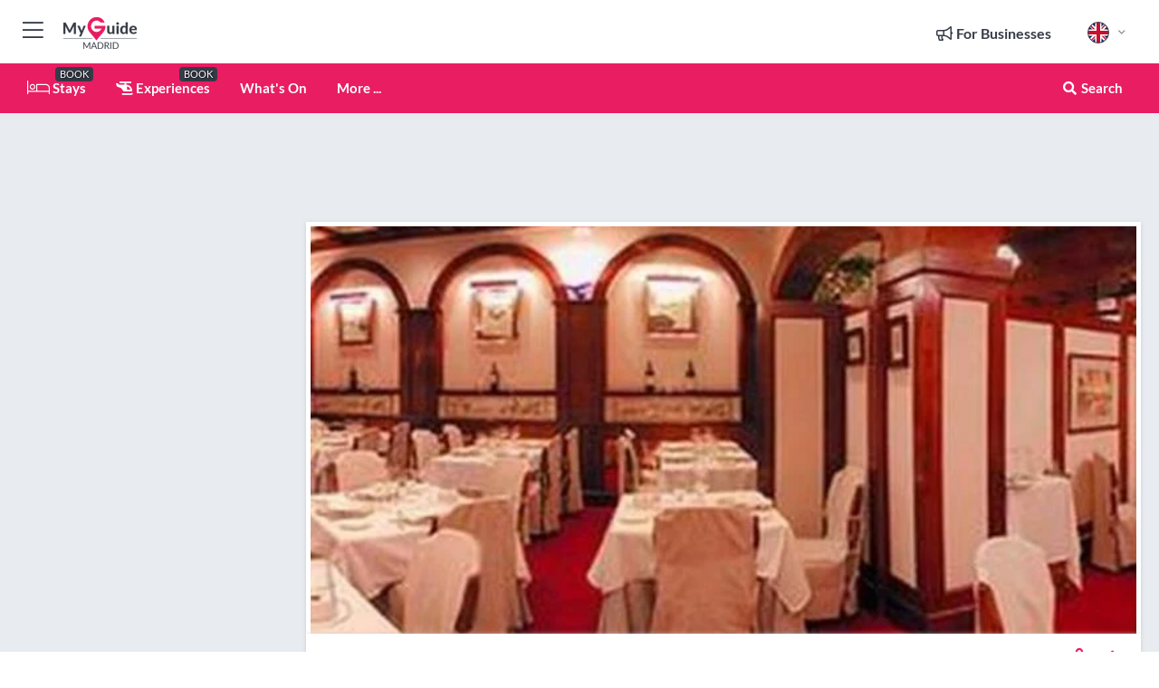

--- FILE ---
content_type: text/html; charset=utf-8
request_url: https://www.myguidemadrid.com/restaurants/goizeko-kabi
body_size: 17170
content:



			<!DOCTYPE html>
			<!--[if IE 8]>          <html class="ie ie8"> <![endif]-->
			<!--[if IE 9]>          <html class="ie ie9"> <![endif]-->
			<!--[if gt IE 9]><!-->  <html> <!--<![endif]-->
			<html lang="en" >
				<!--<![endif]-->

				<head>

					
					<!-- Global site tag (gtag.js) - Google Analytics -->
					<script nonce="b5f966cea55026cd8a5d2e165a8e3e7e" >

			 			window ['gtag_enable_tcf_support'] = true;  

			 		</script>

					<script nonce="b5f966cea55026cd8a5d2e165a8e3e7e" async src="https://www.googletagmanager.com/gtag/js?id=G-1BJ0B91QPT"></script>
					<script nonce="b5f966cea55026cd8a5d2e165a8e3e7e">
					  	window.dataLayer = window.dataLayer || [];
						function gtag(){dataLayer.push(arguments);}
			  			gtag('js', new Date());

			  			
					  	// gtag('config', 'G-1BJ0B91QPT');
					  	gtag('config', 'G-1BJ0B91QPT', {
					  	 	// 'campaign_source': 'Madrid',
					  	 	// 'content_group': 'Madrid',	
						  	'user_properties': {
						   	 	'website': 'Madrid'
						  	}
						});

					</script>


					
							<meta http-equiv="Content-type" content="text/html; charset=utf-8" />
		<title>Goizeko Kabi in Madrid</title>
		<meta name="facebook-domain-verification" content="ktqkjm91i37jwnqn6gifer0jtgd8ob" />
		<meta name="description" content="Goizeko Kabi, Madrid - Basque cuisine with the finest ingredients. Hake is one of their specialties..........">
		<meta name="keywords" content="Goizeko Kabi, Madrid">
		<meta name="robots" content="noodp, index, follow" />
		<meta name="viewport" content="width=device-width, initial-scale=1">

		<link href='https://fonts.googleapis.com/css?family=Lato:300,400,700,900' rel='stylesheet' type='text/css'>
		
						<link rel="alternate" href="https://www.myguidemadrid.com/restaurants/goizeko-kabi" hreflang="en" />
							
							<link rel="alternate" href="https://www.myguidemadrid.com/restaurants/goizeko-kabi" hreflang="x-default" />
		
	
		<meta name="google-site-verification" content="g-Hssh-jr_iFZzkQsW9QswVlqUzeLWIy9Lys_Od8z5c" />
		<meta name="ahrefs-site-verification" content="f60c15e269fc27ccdd109cbef095f33e8531889e234532880849b804da551c44">
		<link rel="dns-prefetch" href="//https://images.myguide-cdn.com">
		<link rel="preload" fetchpriority="high" as="image" href="https://images.myguide-cdn.com/cdn-cgi/image/height=35,format=auto,quality=85/images/myguide/logo-light/madrid.png">
		<link rel="preload" fetchpriority="high" as="image" href="https://images.myguide-cdn.com/cdn-cgi/image/height=35,format=auto,quality=85/images/myguide/logo-dark/madrid.png">
		<link rel="preload" fetchpriority="high" as="image" href="https://images.myguide-cdn.com/cdn-cgi/image/width=1200,format=auto,quality=85/images/myguide/myguide-travel-frame.jpg">

		

		
		
		
		<link rel="canonical" href="https://www.myguidemadrid.com/restaurants/goizeko-kabi"  />
		
		

		<link rel="icon" href="https://images.myguide-cdn.com/favicons/favicon.ico" />
		<link rel="manifest" href="/manifest.json">
		<link rel="apple-touch-icon" sizes="57x57" href="https://images.myguide-cdn.com/favicons/apple-icon-57x57.png">
		<link rel="apple-touch-icon" sizes="60x60" href="https://images.myguide-cdn.com/favicons/apple-icon-60x60.png">
		<link rel="apple-touch-icon" sizes="72x72" href="https://images.myguide-cdn.com/favicons/apple-icon-72x72.png">
		<link rel="apple-touch-icon" sizes="76x76" href="https://images.myguide-cdn.com/favicons/apple-icon-76x76.png">
		<link rel="apple-touch-icon" sizes="114x114" href="https://images.myguide-cdn.com/favicons/apple-icon-114x114.png">
		<link rel="apple-touch-icon" sizes="120x120" href="https://images.myguide-cdn.com/favicons/apple-icon-120x120.png">
		<link rel="apple-touch-icon" sizes="144x144" href="https://images.myguide-cdn.com/favicons/apple-icon-144x144.png">
		<link rel="apple-touch-icon" sizes="152x152" href="https://images.myguide-cdn.com/favicons/apple-icon-152x152.png">
		<link rel="apple-touch-icon" sizes="180x180" href="https://images.myguide-cdn.com/favicons/apple-icon-180x180.png">
		<link rel="icon" type="image/png" sizes="192x192"  href="https://images.myguide-cdn.com/favicons/android-icon-192x192.png">
		<link rel="icon" type="image/png" sizes="32x32" href="https://images.myguide-cdn.com/favicons/favicon-32x32.png">
		<link rel="icon" type="image/png" sizes="96x96" href="https://images.myguide-cdn.com/favicons/favicon-96x96.png">
		<link rel="icon" type="image/png" sizes="16x16" href="https://images.myguide-cdn.com/favicons/favicon-16x16.png">
		<meta name="msapplication-TileImage" content="https://images.myguide-cdn.com/favicons/ms-icon-144x144.png">
		<meta name="msapplication-TileColor" content="#ffffff">
		<meta name="theme-color" content="#ffffff">
		<meta name="referrer" content="origin">


		<!-- CSS for IE -->
		<!--[if lte IE 9]>
			<link rel="stylesheet" type="text/css" href="css/ie.css" />
		<![endif]-->

		<!-- HTML5 shim and Respond.js IE8 support of HTML5 elements and media queries -->
		<!--[if lt IE 9]>
		  <script type='text/javascript' src="https://html5shiv.googlecode.com/svn/trunk/html5.js"></script>
		  <script type='text/javascript' src="https://cdnjs.cloudflare.com/ajax/libs/respond.js/1.4.2/respond.js"></script>
		<![endif]-->

		
		<meta name="yandex-verification" content="af9c3905eb736483" />
		
		<meta name="p:domain_verify" content="9f2d0fd09100c83e1e9462f55da3ba0a"/>


		<meta property="og:title" content="Goizeko Kabi in Madrid"/>
		<meta property="og:url" content="https://www.myguidemadrid.com/restaurants/goizeko-kabi" />
		<meta property="og:type" content="product"/>
		<meta property="og:site_name" content="My Guide Madrid"/>
		<meta property="og:description" content="Goizeko Kabi, Madrid - Basque cuisine with the finest ingredients. Hake is one of their specialties.........." />
		<meta property="og:brand" content="Goizeko Kabi in Madrid">

					<meta property="og:locale" content="en_GB"/>
					<meta property="og:locale:alternate" content="es_ES"/>
					<meta property="og:locale:alternate" content="fr_FR"/>
					<meta property="og:locale:alternate" content="pt_PT"/>
					<meta property="og:locale:alternate" content="it_IT"/>
					<meta property="og:locale:alternate" content="de_DE"/>
					<meta property="og:locale:alternate" content="nl_NL"/>
					<meta property="og:locale:alternate" content="no_NO"/>
					<meta property="og:locale:alternate" content="da_DK"/>
					<meta property="og:locale:alternate" content="sv_SE"/>
					<meta property="og:locale:alternate" content="ja_JP"/>
					<meta property="og:locale:alternate" content="fi_FI"/>
					<meta property="og:locale:alternate" content="pl_PL"/>
					<meta property="og:locale:alternate" content="ru_RU"/>

		
		
		
		<meta property="og:image" content="https://images.myguide-cdn.com/madrid/companies/goizeko-kabi/large/goizeko-kabi-371908.jpg" />

		
		
		<meta property="product:retailer_part_no" content="C73824"/>
		<meta property="product:category" content="Restaurants"/>
		
		<meta property="product:location" content="Madrid"/>
		
		
		
		
		<meta property="product:country" content="Spain"/>
		<meta property="product:type" content="Restaurants"/>
		


		
		
		
		
		
		
	
		<meta itemprop="name" content="Goizeko Kabi in Madrid">
		<meta itemprop="description" content="Goizeko Kabi, Madrid - Basque cuisine with the finest ingredients. Hake is one of their specialties..........">
		<meta itemprop="image" content="https://images.myguide-cdn.com/madrid/companies/goizeko-kabi/large/goizeko-kabi-371908.jpg">


		<meta name="twitter:card" content="summary">
		<meta name="twitter:site" content="@MyGuideNetwork">
		
		<meta name="twitter:title" content="Goizeko Kabi in Madrid">
		<meta name="twitter:description" content="Goizeko Kabi, Madrid - Basque cuisine with the finest ingredients. Hake is one of their specialties..........">
		<meta name="twitter:image" content="https://images.myguide-cdn.com/madrid/companies/goizeko-kabi/large/goizeko-kabi-371908.jpg">

		<meta name="google-site-verification" content="6h6jNsF2E76IFGQ-53vI62FusaH4Rx7G6HwIvLLkQdI" />
		<meta name="google-adsense-account" content="ca-pub-6651265782782197">	




		<link href="https://cache.myguide-network.com//_cache/c7cbef82892739a3c14f125617b5f814.css" rel="stylesheet" type='text/css'>



			
		

			<script nonce="b5f966cea55026cd8a5d2e165a8e3e7e" async src="https://securepubads.g.doubleclick.net/tag/js/gpt.js"></script>
			<script nonce="b5f966cea55026cd8a5d2e165a8e3e7e">
				var gptadslots = [];
			  	var googletag = googletag || {};
	  			googletag.cmd = googletag.cmd || [];

				googletag.cmd.push(function() {
				gptadslots.push(googletag.defineSlot('/36886427/madrid_mpu1_300x250', [300, 250], 'mpu1_300x250').addService(googletag.pubads()));
				gptadslots.push(googletag.defineSlot('/36886427/madrid_mpu2_300x250', [300, 250], 'mpu2_300x250').addService(googletag.pubads()));
				gptadslots.push(googletag.defineSlot('/36886427/madrid_mpu3_300x250', [300, 250], 'mpu3_300x250').addService(googletag.pubads()));

				
				gptadslots.push(googletag.defineSlot('/36886427/madrid_top_728x90', [728, 90], 'top_728x90').addService(googletag.pubads()));
				gptadslots.push(googletag.defineSlot('/36886427/madrid_mpu1_300x600', [300, 600], 'mpu1_300x600').addService(googletag.pubads()));
				gptadslots.push(googletag.defineSlot('/36886427/madrid_mpu1_728x90', [728, 90], 'mpu1_728x90').addService(googletag.pubads()));
				gptadslots.push(googletag.defineSlot('/36886427/madrid_top_320x50', [320, 50], 'top_320x50').addService(googletag.pubads()));
				gptadslots.push(googletag.defineSlot('/36886427/madrid_mpu1_320x50', [320, 50], 'mpu1_320x50').addService(googletag.pubads()));

				googletag.pubads().enableSingleRequest();
				googletag.pubads().setTargeting("PageLink","/restaurants/goizeko-kabi");
				googletag.pubads().setTargeting("PageType","Company");
				googletag.pubads().setTargeting("PageID","73824");
				googletag.pubads().setTargeting("Lang","en");
				googletag.pubads().setTargeting("Page","Free");
				
				
				googletag.enableServices();
				});


				// googletag.cmd.push(function() { googletag.display('mpu1_300x250'); });
				// googletag.cmd.push(function() { googletag.display('top_728x90'); });
				// googletag.cmd.push(function() { googletag.display('top_320x50'); });
			</script>

		
		
		<!-- GetYourGuide Analytics -->

		<script>
		window.addEventListener('load', function() {
			var gygScript = document.createElement('script');
			gygScript.src = "https://widget.getyourguide.com/dist/pa.umd.production.min.js";
			gygScript.async = true;
			gygScript.defer = true;

			gygScript.dataset.gygPartnerId = "GIYFBFF";
			gygScript.dataset.gygGlobalAutoInsert = "true";
			gygScript.dataset.gygGlobalAutoInsertLimit = "8";
			gygScript.dataset.gygGlobalCmp = "auto-insertion";
			gygScript.dataset.gygGlobalAllowedHostCssSelector = ".gygauto";
			gygScript.dataset.gygGlobalExcludedHostUrls = "";
			gygScript.dataset.gygGlobalAllowedHostPathPrefixes = "";
			gygScript.dataset.gygGlobalExcludedKeywords = "";

			document.body.appendChild(gygScript);
		});
		</script>



			<script src="https://www.google.com/recaptcha/enterprise.js?render=6LduFhgrAAAAACFpapDObcxwzn2yMpn2lP5jxegn" async defer></script>

				</head>

				<body class="no-trans front-page company" 
					ng-app="siteApp" 
					id="MainAppCtrl" 
					ng-controller="AppController" 
					ng-init="$root.activeLanguage = 'en'; init({
						location: 'madrid',
						ga4key: '',
						slug: '/restaurants/goizeko-kabi',
						title: 'Goizeko Kabi in Madrid',
						popup: '',
						actionToken: '7492cea22efd94201fe3eac8462247b395c001b037e054d7fde3d346288a2ad0',
						lastAction: '',
                        userId: '',
						    googleSignIn: {
                                clientId :'620088340861-8ek878891c5o7ec7gredhui5eqqdph00.apps.googleusercontent.com'
                            },
                        
						view: 'restaurants'
					});"


					>
				

					<div id="page-wrapper">


							





			<header id="header" class="navbar-static-top sticky-header ">
				<div class="topnav">
					<div class="container text-center">
						<ul class="quick-menu pull-left">
							<li >

								<a  id="menu-01" href="#mobile-menu-01" title="Toggle Menu" data-toggle="collapse" class="btn-block1 mobile-menu-toggle">
									<i class="fal fa-bars fa-fw"></i>
									<i class="fal fa-times fa-fw"></i>
								</a>

								
							</li>

						
							<li>
								<span class="logo navbar-brand">
									<a href="/" title="My Guide Madrid">
										<div ng-controller="SeasonCtrl" ng-class="seasonClass">
											<img loading="lazy" class="logo-dark" src="https://images.myguide-cdn.com/cdn-cgi/image/height=35,format=auto,quality=85/images/myguide/logo-dark/madrid.png" alt="My Guide Madrid" />
										</div>
									</a>
								</span>
							</li>
						</ul>

						<ul class="social-icons clearfix pull-right">
							
							

							<li   ng-show="$root.cart.count" ng-controller="OrderController" ng-cloak data-toggle="tooltip" data-placement="bottom" title="Shopping Cart">
								<a ng-click="openModal('/order/modal?init=summary&orderID='+ $root.cart.orderId, null, false, 'dialog-centered');" class="btn-block relative cartIcon" > 
									<span class="fa fa-shopping-cart" title='#{[{$root.cart.orders.id}]}'></span>
									<label class="hide">Orders</label>
									<div ng-show="$root.cart.count" class="ng-cloak 1pulsing-notification" ng-class="{'pulsing-notification' : $root.cart.count }">
										<small ng-bind="$root.cart.count"></small>
									</div>
								</a>
							</li>



							

								
							
								
								<li class="forBusiness">
									<a href="/for-businesses" 
										class="btn-block">
										<span class="far fa-fw fa-bullhorn"></span>
										<span><strong>For Businesses</strong></span>
									</a>
								</li>
							
								<li id="languagePicker" class="dropdown">
									<a class="dropdown-toggle" id="dropdownMenu3" data-toggle="dropdown">
												<span class="flag-icon flag-icon-squared flag-icon-gb mr5"></span>
										<i class="far fa-angle-down hidden-xs"></i>
									</a>
									<ul class="dropdown-menu dropdown-menu-left" aria-labelledby="dropdownMenu2">
												<li>
												</li>
												<li>
												</li>
												<li>
												</li>
												<li>
												</li>
												<li>
												</li>
												<li>
												</li>
												<li>
												</li>
												<li>
												</li>
												<li>
												</li>
												<li>
												</li>
												<li>
												</li>
												<li>
												</li>
												<li>
												</li>
									</ul>
								</li>


							
						</ul>
					</div>
				</div>


				<div class="main-header ">
					
					<div class="container">

						<nav class="scrollmenu" role="navigation">
							<ul class="menu">



									

										<li id="homepage" >
											<a href="/">
												<i class="fal fa-bed fa-lg"></i> Stays
											</a>
											<small class="label dark">BOOK</small>
											
										</li>



									

														<li id="experiences" >
															<a href="/experiences"><i class="fas fa-helicopter"></i> Experiences</a>
															<small class="label dark">BOOK</small>
														</li>


										<li id="whatson" >
											<a href="/events">What's On</a>
										</li>



									
									
									





									<li>
											<a ng-href="" ng-click="openModal('/modal/menu', null, false, 'dialog-centered modal-lg');" class="btn-block">
												More ...
											</a>
									</li>

											<li class="pull-right" data-toggle="tooltip" data-placement="bottom" title="Search Website">
												<a class="btn-block noarrows" data-fancybox data-options='{"smallBtn":false, "buttons":false}' data-src="#filters" href="javascript:;" ng-click="$root.searchQuery=''; $root.searchTotal=1">
													<span class="fa fa-fw fa fa-search"></span> Search
												</a>
											</li>
							</ul>
						</nav>
					</div>

					
				</div>



				<nav id="mobile-menu-01" class="mobile-menu collapse width" aria-expanded="false" ng-cloak>
	                
					
					<a id="menu-01" href="#mobile-menu-01" title="Toggle Menu" data-toggle="collapse" class="mobile-menu-toggle">
							<i class="fal fa-times fa-fw"></i>
						</a>

	                <ul id="mobile-primary-menu" class="menu">

	                	<li ng-if="!$root.user.id" ng-cloak class="loginButton">
							

							<button ng-if="!$root.user.id" ng-click="openModal('/modal/users/auth', null, false, 'dialog-centered');" type="button" class="ng-scope">
                                Login / Sign Up         
                            </button>
						</li>
					
						
						<li ng-if="$root.user.id" ng-cloak class="loginButton menu-item-has-children">
							<a role="button" data-toggle="collapse" href="#profileMenuCollapse" aria-expanded="false" aria-controls="profileMenuCollapse">
								<img ng-if="$root.user.social.facebook.id"
									ng-src="{[{'https://graph.facebook.com/'+ $root.user.social.facebook.id + '/picture?type=large'}]}" 
									alt="{[{$root.user.fullName}]}">
								<img ng-if="!$root.user.social.facebook.id"
									ng-src="https://images.myguide-cdn.com/cdn-cgi/image/height=45,format=auto,quality=85/images/author-placeholder.jpg" 
									alt="{[{$root.user.fullName}]}">
								Hello {[{$root.user.name}]} <i class="fal fa-angle-down"></i>
							</a>
							<div class="submenu collapse" id="profileMenuCollapse">
								<ul>
									<li>
										<a ng-href="/profile">
											Profile
										</a>
									</li>
									<li>
										<a ng-href="/order-history">
											Your Orders
										</a>
									</li>
									<li>
										<a ng-href="/lists">
											My Guides
										</a>
									</li>
									<li>
										<a ng-click="userLogout({
											rid: 'READER_ID',
											url: 'https://www.myguidemadrid.com/restaurants/goizeko-kabi',
											return: 'https://www.myguidemadrid.com/restaurants/goizeko-kabi'
										}, true)" ng-href="">
										Logout
										</a>
									</li>
								</ul>
								<div class="space-sep10"></div>
							</div>
						</li>
						<div class="separator"></div>
					


							<li>
								<a href="/for-businesses">
									<i class="fal fa-bullhorn"></i> Add a Business
								</a>
							</li>

							<li>
								<a href="/addcompany">
									<i class="fal fa-check"></i> Claim your Business
								</a>
							</li>

							<li>
								<a href="/promote-events">
									<i class="fal fa-calendar-alt"></i> Promote Events
								</a>
							</li>

							<div class="space-sep10"></div>
							<div class="separator"></div>

						
						

							<li class="menu-item-has-children">
								<a role="button" data-toggle="collapse" href="#eventsMenuCollapse" aria-expanded="false" aria-controls="eventsMenuCollapse">
									<i class="fas fa-calendar-alt"></i> What's On Madrid<i class="fal fa-angle-down"></i>
								</a>
								<div class="submenu collapse" id="eventsMenuCollapse">
									<ul>
										<li><a href="/events">All Events in Madrid</a></li>

											<li><a href="/events/next-week">Next Week</a></li>
											<li><a href="/events/today">Today</a></li>
											<li><a href="/events/this-weekend">This Weekend</a></li>
											<li><a href="/events/tomorrow">Tomorrow</a></li>

											<li><a href="/events/january-2026">January 2026</a></li>
											<li><a href="/events/february-2026">February 2026</a></li>
											<li><a href="/events/march-2026">March 2026</a></li>
											<li><a href="/events/april-2026">April 2026</a></li>
											<li><a href="/events/may-2026">May 2026</a></li>
											<li><a href="/events/june-2026">June 2026</a></li>
											<li><a href="/events/july-2026">July 2026</a></li>
											<li><a href="/events/august-2026">August 2026</a></li>
									</ul>
								</div>
							</li>
							<div class="space-sep10"></div>
							<div class="separator"></div>



							<li id="homepage" >
								<a href="/">
									<i class="fal fa-bed fa-lg"></i> Stays
									<small class="label pink">BOOK</small>
								</a>
							</li>





												<li>
													<a href="/experiences"> 
														<i class="fas fa-helicopter"></i> Experiences
														<small class="label pink">BOOK</small>
													
													</a>
												</li>

						
						<div class="space-sep10"></div>
						<div class="separator"></div>							


						
										<li><a href="/things-to-do">Things To Do</a></li>
										<li><a href="/services">Services</a></li>
										<li><a href="/attractions">Attractions</a></li>
										<li><a href="/restaurants">Restaurants</a></li>
										<li><a href="/nightlife">Nightlife</a></li>
										<li><a href="/shopping">Shopping</a></li>
										<li><a href="/wellness">Wellness</a></li>
										<li><a href="/accommodation">Accommodation</a></li>

						<div class="space-sep10"></div>
						<div class="separator"></div>




						
						

						
							<li class="">
								<a href="/regional-information">Regional Info</a>
							</li>
					</ul>
	            </nav>

				<nav id="mobile-menu-02" class="mobile-menu collapse " aria-expanded="false">
					<a id="menu-02" href="#mobile-menu-02" title="Search" data-toggle="collapse" class="mobile-menu-toggle filter">
						
					</a>
					

					<ul class="iconList clearfix">
	    					<li>

	    						<a ng-href ng-click="openModal('/modal/users/auth', null, false, 'dialog-centered');" class="btn-block relative cartIcon"><i class="fa fa-user"></i> <span>View Profile</span></a></li>
							<li>
								<a ng-href ng-click="openModal('/modal/users/auth', null, false, 'dialog-centered');" class="btn-block relative cartIcon"><i class="fa fa-shopping-cart"></i> <span>Your Orders</span></a>
							</li>
	    					<li>
								<a ng-href ng-click="openModal('/modal/users/auth', null, false, 'dialog-centered');" class="btn-block relative cartIcon"> 
									<i class="fa fa-list"></i> <span>My Guides</span>
								</a>
							</li>
		    				<li>
		    					<a ng-href ng-click="openModal('/modal/users/auth', null, false, 'dialog-centered');"><i class="fa fa-sign-in"></i><span>Login</span></a>
		    				</li>
		    		</ul>
						<div class="logIn">
							<p>Log in for great & exciting features!</p> <img width="53" height="29" src="https://images.myguide-cdn.com/images/myguide/icons/arrow.png" alt="Arrow">
						</div>
	            </nav>

			</header>
	





							

								 <script type="application/ld+json">{
    "@context": "http:\/\/schema.org",
    "@type": "Organization",
    "name": "My Guide Madrid",
    "url": "https:\/\/www.myguidemadrid.com",
    "logo": {
        "@context": "http:\/\/schema.org",
        "@type": "ImageObject",
        "url": "https:\/\/images.myguide-cdn.com\/images\/myguide\/logo-dark\/madrid.png"
    }
}</script>
 <script type="application/ld+json">{
    "@context": "http:\/\/schema.org",
    "@type": "WebSite",
    "name": "My Guide Madrid",
    "url": "https:\/\/www.myguidemadrid.com"
}</script>
 <script type="application/ld+json">{
    "@context": "http:\/\/schema.org",
    "@type": "BreadcrumbList",
    "itemListElement": [
        {
            "@type": "ListItem",
            "position": 1,
            "item": {
                "@id": "\/",
                "name": "Madrid"
            }
        },
        {
            "@type": "ListItem",
            "position": 2,
            "item": {
                "@id": "\/restaurants",
                "name": "Restaurants"
            }
        },
        {
            "@type": "ListItem",
            "position": 3,
            "item": {
                "@id": "\/restaurants\/goizeko-kabi",
                "name": "Goizeko Kabi"
            }
        }
    ]
}</script>
 <script type="application/ld+json">{
    "@context": "http:\/\/schema.org",
    "@graph": [
        {
            "@context": "http:\/\/schema.org",
            "@type": "SiteNavigationElement",
            "@id": "https:\/\/www.myguidemadrid.com#menu",
            "name": "Stays",
            "url": "https:\/\/www.myguidemadrid.com\/"
        },
        {
            "@context": "http:\/\/schema.org",
            "@type": "SiteNavigationElement",
            "@id": "https:\/\/www.myguidemadrid.com#menu",
            "name": "Experiences",
            "url": "https:\/\/www.myguidemadrid.com\/experiences"
        },
        {
            "@context": "http:\/\/schema.org",
            "@type": "SiteNavigationElement",
            "@id": "https:\/\/www.myguidemadrid.com#menu",
            "name": "Events in Madrid",
            "url": "https:\/\/www.myguidemadrid.com\/events"
        },
        {
            "@context": "http:\/\/schema.org",
            "@type": "SiteNavigationElement",
            "@id": "https:\/\/www.myguidemadrid.com#menu",
            "name": "Things To Do",
            "url": "https:\/\/www.myguidemadrid.com\/things-to-do"
        },
        {
            "@context": "http:\/\/schema.org",
            "@type": "SiteNavigationElement",
            "@id": "https:\/\/www.myguidemadrid.com#menu",
            "name": "Services",
            "url": "https:\/\/www.myguidemadrid.com\/services"
        },
        {
            "@context": "http:\/\/schema.org",
            "@type": "SiteNavigationElement",
            "@id": "https:\/\/www.myguidemadrid.com#menu",
            "name": "Attractions",
            "url": "https:\/\/www.myguidemadrid.com\/attractions"
        },
        {
            "@context": "http:\/\/schema.org",
            "@type": "SiteNavigationElement",
            "@id": "https:\/\/www.myguidemadrid.com#menu",
            "name": "Restaurants",
            "url": "https:\/\/www.myguidemadrid.com\/restaurants"
        },
        {
            "@context": "http:\/\/schema.org",
            "@type": "SiteNavigationElement",
            "@id": "https:\/\/www.myguidemadrid.com#menu",
            "name": "Nightlife",
            "url": "https:\/\/www.myguidemadrid.com\/nightlife"
        },
        {
            "@context": "http:\/\/schema.org",
            "@type": "SiteNavigationElement",
            "@id": "https:\/\/www.myguidemadrid.com#menu",
            "name": "Shopping",
            "url": "https:\/\/www.myguidemadrid.com\/shopping"
        },
        {
            "@context": "http:\/\/schema.org",
            "@type": "SiteNavigationElement",
            "@id": "https:\/\/www.myguidemadrid.com#menu",
            "name": "Wellness",
            "url": "https:\/\/www.myguidemadrid.com\/wellness"
        },
        {
            "@context": "http:\/\/schema.org",
            "@type": "SiteNavigationElement",
            "@id": "https:\/\/www.myguidemadrid.com#menu",
            "name": "Accommodation",
            "url": "https:\/\/www.myguidemadrid.com\/accommodation"
        },
        {
            "@context": "http:\/\/schema.org",
            "@type": "SiteNavigationElement",
            "@id": "https:\/\/www.myguidemadrid.com#menu",
            "name": "Regional Info",
            "url": "https:\/\/www.myguidemadrid.com\/regional-information"
        },
        {
            "@context": "http:\/\/schema.org",
            "@type": "SiteNavigationElement",
            "@id": "https:\/\/www.myguidemadrid.com#menu",
            "name": "Madrid Travel Guide",
            "url": "https:\/\/www.myguidemadrid.com\/travel-articles"
        }
    ]
}</script>
 <script type="application/ld+json">{
    "@context": "http:\/\/schema.org",
    "description": "Goizeko Kabi, Madrid - Basque cuisine with the finest ingredients. Hake is one of their specialties..........",
    "address": {
        "@type": "PostalAddress",
        "streetAddress": "Comandante Zorita 32",
        "addressLocality": "Madrid",
        "addressCountry": "Spain"
    },
    "image": [
        "https:\/\/images.myguide-cdn.com\/madrid\/companies\/goizeko-kabi\/large\/goizeko-kabi-371908.jpg"
    ],
    "@type": "FoodEstablishment",
    "name": "Goizeko Kabi",
    "url": "https:\/\/www.myguidemadrid.com\/restaurants\/goizeko-kabi",
    "priceRange": "Moderately Priced",
    "paymentAccepted": "Credit Card, Visa"
}</script>



								








								<section id="content">
									<div class="container">
										<div class="row">

											<div class="sidebar hidden-sm hidden-xs col-md-3">
																<div class="clearfix"></div>
			<div class="advert">

							<script async src="https://pagead2.googlesyndication.com/pagead/js/adsbygoogle.js?client=ca-pub-6651265782782197"
							     crossorigin="anonymous"></script>
							<!-- MPU1 -->
							<ins class="adsbygoogle"
							     style="display:block"
							     data-ad-client="ca-pub-6651265782782197"
							     data-ad-slot="6983515904"
							     data-ad-format="auto"
							     data-full-width-responsive="true"></ins>
							<script>
							     (adsbygoogle = window.adsbygoogle || []).push({});
							</script>

					
			</div>
			<div class="clearfix"></div>




														<div class="advert skyscraper">

			
						<a title="View All Experiences" href="/experiences">
							<img loading="lazy" src="https://images.myguide-cdn.com/cdn-cgi/image/width=350,format=auto,quality=85/advertising/gyg_en.png" height="auto" width="350" alt="Ad Placeholder">
						</a>



			
	</div>

															<div class="clearfix"></div>
		<div class="advert">

			


						<script async src="https://pagead2.googlesyndication.com/pagead/js/adsbygoogle.js?client=ca-pub-6651265782782197"
						     crossorigin="anonymous"></script>
						<ins class="adsbygoogle"
						     style="display:block"
						     data-ad-format="fluid"
						     data-ad-layout-key="-fb+5w+4e-db+86"
						     data-ad-client="ca-pub-6651265782782197"
						     data-ad-slot="8488169263"></ins>
						<script>
						     (adsbygoogle = window.adsbygoogle || []).push({});
						</script>

						
							
						<div 
								class="trackClick" 
								data-affiliate="GetYourGuide" 
								data-track="affiliatelink"  
								data-view="company"
								data-type="company" 
								data-typeid="73824" 
								data-ref="widget_auto"
								data-gyg-widget="auto" 
								data-gyg-number-of-items="5"
								data-gyg-locale-code="en-GB" 
								data-gyg-currency="EUR" 
								data-gyg-cmp=""
								data-gyg-partner-id="GIYFBFF"></div>



					
					
		</div>

											</div>
											
											<div id="main" class="col-sm-12 col-md-9">
																<div class="advert leaderboard">

							<div id="top_728x90">
								<script async src="https://pagead2.googlesyndication.com/pagead/js/adsbygoogle.js?client=ca-pub-6651265782782197"
								     crossorigin="anonymous"></script>
								<!-- Leaderboard1 -->
								<ins class="adsbygoogle"
								     style="display:inline-block;width:728px;height:90px"
								     data-ad-client="ca-pub-6651265782782197"
								     data-ad-slot="4539684967"></ins>
								<script>
								     (adsbygoogle = window.adsbygoogle || []).push({});
								</script>
							</div>

							<div class="callToAction">
								<div>Want to Run Your Own<br><strong>My Guide Website</strong>?</div>
								<a class="pink" href="https://www.myguide-network.com/franchise" target="_blank"><i class="fa fa-info-circle"></i> Find Out More</a>
							</div>
						
									

			</div>

														<div class="companyslider new">
		<div id="mediaCarouselPhoto" class="col-xs-12 col-sm-12 col-md-12 nopadding">
			<div id="companyImageSlider">
					<div class="row">
						<div class="col-xs-12">
								<a data-fancybox-trigger="gallery" class="blockLink relative" href="javascript:;" data-fancybox-index="0" title="Goizeko Kabi">
									<img src="https://images.myguide-cdn.com/madrid/companies/goizeko-kabi/large/goizeko-kabi-371908.jpg" class="big" alt="Goizeko Kabi">
								</a>
						</div>
					</div>
			</div>
		</div>
		<div class="clearfix"></div>
	</div>

	
	<div class="post companyPage">
		<div id="companyTabs" class="tab-container trans-style">
			<div class="tab-page">
				<div class="tab-content col-md-12">
					<div class="tab-pane tab-page row active fade in" id="overview">
						<div class="row">
				
							<div id="companyText" class="col-sm-12 col-md-8">
								
								<div class="headingHolder">
									<div class="space-sep10"></div>
									<div class="space-sep10 hidden-xs"></div>
									<h1>Goizeko Kabi</h1>
									<h2>Madrid</h2>
								</div>


									<small class="description comma">Seafood</small>
									<small class="description comma">Spanish</small>
									
								<div class="clearfix"></div>
								<div class="space-sep10"></div>




								
								<p>Basque cuisine with the finest ingredients. Hake is one of their specialties.</p>
								<div class="space-sep15"></div>			



								<div class="clearfix"></div>
							</div>
							<div id="companySidebar" class="col-sm-12 col-md-4">
								<div class="space-sep15"></div>

								<div class="absolute1">
										<a class="iconButton" title="Add to My Guide" ng-click="openModal('/modal/users/auth', null, false, 'dialog-centered');"><i class="far fa-plus"></i></a>
									
		<a id="socialsharebutton" tabindex="0" data-trigger="focus" class="iconButton" data-placement="bottom" data-html="true" data-toggle="popover" title="Share with Friends" data-content="
			<a href='#' class='ssk sskIcon ssk-facebook' data-toggle='tooltip' data-placement='bottom' title='Share on Facebook'></a>
			<a href='#' class='ssk sskIcon ssk-twitter' data-toggle='tooltip' data-placement='bottom' title='Share on Twitter'></a>
		    <a href='#' class='ssk sskIcon ssk-email' data-toggle='tooltip' data-placement='bottom' title='Share via Email'></a>
		    <a href='#' class='ssk sskIcon ssk-pinterest' data-toggle='tooltip' data-placement='bottom' title='Share on Pinterest'></a>
		    <a href='#' class='ssk sskIcon ssk-linkedin' data-toggle='tooltip' data-placement='bottom' title='Share on LinkedIn'></a>">
				<i class="fa fa-fw fa-share-alt"></i>
		</a>

								</div>

								<div class="clearfix"></div>

								<div class="space-sep15"></div>


										<h2>Contact</h2>
										<ul class="companyInfo">
													<li  ng-cloak>
														<div class="space-sep5 hidden-xs"></div>
														<a ng-hide="showPhone" data-href="https://www.myguidemadrid.com/restaurants/goizeko-kabi" ng-click="showPhone = true" class="trackClick" data-track="phone"><i class="fa fa-phone-square fa-fw" aria-hidden="true"></i> <span class="valContact">Click for Phone Number</span></a>
														<a ng-show="showPhone" href="tel:+34 915 330 214" class="trackClick" data-track="phone"><i class="fa fa-phone-square fa-fw" aria-hidden="true"></i> <span class="valContact">+34 915 330 214</span></a>
													</li>
											

										</ul>

										


										<div class="space-sep10"></div>



								

								


								
								
								<div class="space-sep30"></div>
							</div>
						</div>
					</div>
				</div>
			</div>
		</div>
	</div>



	


	





		<div class="space-sep20"></div>
		<div class="post bs p15 white-bg">
			<h2 class="pull-left">Directions</h2>

		</div>




		<div class="space-sep20"></div>
		<div class="post bs1 p15 white-bg">
			<div class="well">
				<h4><i class="fa fa-bullhorn"></i> Are you a business owner in Madrid?</h4>
			    <p>My Guide Madrid, an informative and user-friendly <strong>online guide</strong>, was created for all those interested in the Madrid region.</p>
                <p>Used daily by travellers, tourists, residents and locals, powered by Local Experts, <strong>our site reaches the people who are your potential customers.</strong></p>
			
				<ul>
					<li><i class="fa fa-check green p10" aria-hidden="true"></i> WhatsApp Enquiries</li>
					<li><i class="fa fa-check green p10" aria-hidden="true"></i> Integrate your chosen Booking platform</li>
					<li><i class="fa fa-check green p10" aria-hidden="true"></i> Gallery with Videos & Virtual Tours</li>
					<li><i class="fa fa-check green p10" aria-hidden="true"></i> Downloadable PDFs (Menus , Pricing lists..)</li>
					<li><i class="fa fa-check green p10" aria-hidden="true"></i> Event Promotion Included</li>
					<li><i class="fa fa-check green p10" aria-hidden="true"></i> Website Link</li>
					<li><i class="fa fa-check green p10" aria-hidden="true"></i> Social Media links</li>
				</ul>
				<div class="space-sep20"></div>
				<a href="/for-businesses" target="_blank" class="button btn-block1 primary strong">
    				Find Out More
				</a>
			</div>
		</div>							

	
	<div class="space-sep10"></div>







											</div>
										</div>
									</div>
								</section>

							
		<div id="userlists" class="mgLightbox customLightbox">
			<div class="lightboxHeader">
				<a class="innerClose left" data-fancybox-close><i class="fa fa-angle-double-left"></i></a>
					<a ng-click="openModal('/modal/users/auth', null, false, 'dialog-centered');" class="innerClose pull-right">
						<i class="fa fa-user-circle"></i>
					</a>
				<h4>My Lists</h4>

				<div id="createBox" class="mgLightbox smallBox">
					<div class="lightboxHeader">
						<a class="innerClose left" data-fancybox-close><i class="fa fa-angle-double-left"></i></a>
						<a class="innerClose" data-fancybox-close><span class="closeIcon faded"></span></a>
						<h4>Create New Guide</h4>
					</div>
					<div class="lightboxContent">
						<label>Suggested Guides</label>

						<select class="custom-select" ng-model="$root.listCtrl.select.ideas" ng-change="$root.listCtrl.value = $root.listCtrl.select.ideas;" name="ideas" id="ideas">
							<option value="">-- Select One --</option>
							<optgroup label="Suggested Guides">
								<option value="My Guide to Madrid">My Guide to Madrid</option>
									<option value="New Bars To Try">New Bars To Try</option>
									<option value="New Nightclubs To Try">New Nightclubs To Try</option>
									<option value="New Restaurants To Try">New Restaurants To Try</option>
									<option value="Best For Cocktails">Best For Cocktails</option>
									<option value="Best For Friday Night Drinks">Best For Friday Night Drinks</option>
									<option value="Best For Kids">Best For Kids</option>
									<option value="Best For Live Music">Best For Live Music</option>
									<option value="Best For Meeting Friends">Best For Meeting Friends</option>
									<option value="Best For Sundays">Best For Sundays</option>
									<option value="Best For Sunsets">Best For Sunsets</option>
									<option value="Best For Relaxing">Best For Relaxing</option>
									<option value="My Favourite Cafes">My Favourite Cafes</option>
									<option value="My Favourite Clubs">My Favourite Clubs</option>
									<option value="My Favourite Places">My Favourite Places</option>
									<option value="My Favourite Restaurants">My Favourite Restaurants</option>
									<option value="My Favourite Rooftop Bars">My Favourite Rooftop Bars</option>
									<option value="My Must See Places">My Must See Places</option>
									<option value="My Trip in DATE">My Trip in DATE</option>
									<option value="Our Trip to .....">Our Trip to .....</option>
									<option value="Must See Places For First Timers">Must See Places For First Timers</option>
									<option value="Hottest New Venues">Hottest New Venues</option>
									<option value="Trending">Trending</option>
									<option value="The Bucket List">The Bucket List</option>
							</optgroup>
								<optgroup label="Attractions in Madrid">
									<option value="Best Attractions in Madrid">Best Attractions in Madrid</option>
									<option value="Top 5 Attractions in Madrid">Top 5 Attractions in Madrid</option>
									<option value="Top 10 Attractions in Madrid">Top 10 Attractions in Madrid</option>
								</optgroup>
								<optgroup label="Bars in Madrid">
									<option value="Best Bars in Madrid">Best Bars in Madrid</option>
									<option value="Top 5 Bars in Madrid">Top 5 Bars in Madrid</option>
									<option value="Top 10 Bars in Madrid">Top 10 Bars in Madrid</option>
								</optgroup>
								<optgroup label="Beaches in Madrid">
									<option value="Best Beaches in Madrid">Best Beaches in Madrid</option>
									<option value="Top 5 Beaches in Madrid">Top 5 Beaches in Madrid</option>
									<option value="Top 10 Beaches in Madrid">Top 10 Beaches in Madrid</option>
								</optgroup>
								<optgroup label="Beach Clubs in Madrid">
									<option value="Best Beach Clubs in Madrid">Best Beach Clubs in Madrid</option>
									<option value="Top 5 Beach Clubs in Madrid">Top 5 Beach Clubs in Madrid</option>
									<option value="Top 10 Beach Clubs in Madrid">Top 10 Beach Clubs in Madrid</option>
								</optgroup>
								<optgroup label="Breathtaking Locations in Madrid">
									<option value="Best Breathtaking Locations in Madrid">Best Breathtaking Locations in Madrid</option>
									<option value="Top 5 Breathtaking Locations in Madrid">Top 5 Breathtaking Locations in Madrid</option>
									<option value="Top 10 Breathtaking Locations in Madrid">Top 10 Breathtaking Locations in Madrid</option>
								</optgroup>
								<optgroup label="Cafes in Madrid">
									<option value="Best Cafes in Madrid">Best Cafes in Madrid</option>
									<option value="Top 5 Cafes in Madrid">Top 5 Cafes in Madrid</option>
									<option value="Top 10 Cafes in Madrid">Top 10 Cafes in Madrid</option>
								</optgroup>
								<optgroup label="Clubs in Madrid">
									<option value="Best Clubs in Madrid">Best Clubs in Madrid</option>
									<option value="Top 5 Clubs in Madrid">Top 5 Clubs in Madrid</option>
									<option value="Top 10 Clubs in Madrid">Top 10 Clubs in Madrid</option>
								</optgroup>
								<optgroup label="Cocktail Bars in Madrid">
									<option value="Best Cocktail Bars in Madrid">Best Cocktail Bars in Madrid</option>
									<option value="Top 5 Cocktail Bars in Madrid">Top 5 Cocktail Bars in Madrid</option>
									<option value="Top 10 Cocktail Bars in Madrid">Top 10 Cocktail Bars in Madrid</option>
								</optgroup>
								<optgroup label="Golf Courses in Madrid">
									<option value="Best Golf Courses in Madrid">Best Golf Courses in Madrid</option>
									<option value="Top 5 Golf Courses in Madrid">Top 5 Golf Courses in Madrid</option>
									<option value="Top 10 Golf Courses in Madrid">Top 10 Golf Courses in Madrid</option>
								</optgroup>
								<optgroup label="Luxury Resorts in Madrid">
									<option value="Best Luxury Resorts in Madrid">Best Luxury Resorts in Madrid</option>
									<option value="Top 5 Luxury Resorts in Madrid">Top 5 Luxury Resorts in Madrid</option>
									<option value="Top 10 Luxury Resorts in Madrid">Top 10 Luxury Resorts in Madrid</option>
								</optgroup>
								<optgroup label="Night Clubs in Madrid">
									<option value="Best Night Clubs in Madrid">Best Night Clubs in Madrid</option>
									<option value="Top 5 Night Clubs in Madrid">Top 5 Night Clubs in Madrid</option>
									<option value="Top 10 Night Clubs in Madrid">Top 10 Night Clubs in Madrid</option>
								</optgroup>
								<optgroup label="For Birthday Parties in Madrid">
									<option value="Best For Birthday Parties in Madrid">Best For Birthday Parties in Madrid</option>
									<option value="Top 5 For Birthday Parties in Madrid">Top 5 For Birthday Parties in Madrid</option>
									<option value="Top 10 For Birthday Parties in Madrid">Top 10 For Birthday Parties in Madrid</option>
								</optgroup>
								<optgroup label="For Christmas Parties in Madrid">
									<option value="Best For Christmas Parties in Madrid">Best For Christmas Parties in Madrid</option>
									<option value="Top 5 For Christmas Parties in Madrid">Top 5 For Christmas Parties in Madrid</option>
									<option value="Top 10 For Christmas Parties in Madrid">Top 10 For Christmas Parties in Madrid</option>
								</optgroup>
								<optgroup label="For Fathers Day in Madrid">
									<option value="Best For Fathers Day in Madrid">Best For Fathers Day in Madrid</option>
									<option value="Top 5 For Fathers Day in Madrid">Top 5 For Fathers Day in Madrid</option>
									<option value="Top 10 For Fathers Day in Madrid">Top 10 For Fathers Day in Madrid</option>
								</optgroup>
								<optgroup label="For Mothers Day in Madrid">
									<option value="Best For Mothers Day in Madrid">Best For Mothers Day in Madrid</option>
									<option value="Top 5 For Mothers Day in Madrid">Top 5 For Mothers Day in Madrid</option>
									<option value="Top 10 For Mothers Day in Madrid">Top 10 For Mothers Day in Madrid</option>
								</optgroup>
								<optgroup label="For Office Parties in Madrid">
									<option value="Best For Office Parties in Madrid">Best For Office Parties in Madrid</option>
									<option value="Top 5 For Office Parties in Madrid">Top 5 For Office Parties in Madrid</option>
									<option value="Top 10 For Office Parties in Madrid">Top 10 For Office Parties in Madrid</option>
								</optgroup>
								<optgroup label="For Stag & Hens in Madrid">
									<option value="Best For Stag & Hens in Madrid">Best For Stag & Hens in Madrid</option>
									<option value="Top 5 For Stag & Hens in Madrid">Top 5 For Stag & Hens in Madrid</option>
									<option value="Top 10 For Stag & Hens in Madrid">Top 10 For Stag & Hens in Madrid</option>
								</optgroup>
								<optgroup label="For Valentines Day in Madrid">
									<option value="Best For Valentines Day in Madrid">Best For Valentines Day in Madrid</option>
									<option value="Top 5 For Valentines Day in Madrid">Top 5 For Valentines Day in Madrid</option>
									<option value="Top 10 For Valentines Day in Madrid">Top 10 For Valentines Day in Madrid</option>
								</optgroup>
								<optgroup label="Places To See in Madrid">
									<option value="Best Places To See in Madrid">Best Places To See in Madrid</option>
									<option value="Top 5 Places To See in Madrid">Top 5 Places To See in Madrid</option>
									<option value="Top 10 Places To See in Madrid">Top 10 Places To See in Madrid</option>
								</optgroup>
								<optgroup label="Restaurants in Madrid">
									<option value="Best Restaurants in Madrid">Best Restaurants in Madrid</option>
									<option value="Top 5 Restaurants in Madrid">Top 5 Restaurants in Madrid</option>
									<option value="Top 10 Restaurants in Madrid">Top 10 Restaurants in Madrid</option>
								</optgroup>
								<optgroup label="Rooftop Bars in Madrid">
									<option value="Best Rooftop Bars in Madrid">Best Rooftop Bars in Madrid</option>
									<option value="Top 5 Rooftop Bars in Madrid">Top 5 Rooftop Bars in Madrid</option>
									<option value="Top 10 Rooftop Bars in Madrid">Top 10 Rooftop Bars in Madrid</option>
								</optgroup>
								<optgroup label="Spas in Madrid">
									<option value="Best Spas in Madrid">Best Spas in Madrid</option>
									<option value="Top 5 Spas in Madrid">Top 5 Spas in Madrid</option>
									<option value="Top 10 Spas in Madrid">Top 10 Spas in Madrid</option>
								</optgroup>
								<optgroup label="Sunset Spots in Madrid">
									<option value="Best Sunset Spots in Madrid">Best Sunset Spots in Madrid</option>
									<option value="Top 5 Sunset Spots in Madrid">Top 5 Sunset Spots in Madrid</option>
									<option value="Top 10 Sunset Spots in Madrid">Top 10 Sunset Spots in Madrid</option>
								</optgroup>
								<optgroup label="Tours in Madrid">
									<option value="Best Tours in Madrid">Best Tours in Madrid</option>
									<option value="Top 5 Tours in Madrid">Top 5 Tours in Madrid</option>
									<option value="Top 10 Tours in Madrid">Top 10 Tours in Madrid</option>
								</optgroup>
								<optgroup label="Tourist Attractions in Madrid">
									<option value="Best Tourist Attractions in Madrid">Best Tourist Attractions in Madrid</option>
									<option value="Top 5 Tourist Attractions in Madrid">Top 5 Tourist Attractions in Madrid</option>
									<option value="Top 10 Tourist Attractions in Madrid">Top 10 Tourist Attractions in Madrid</option>
								</optgroup>
								<optgroup label="Things To Do in Madrid">
									<option value="Best Things To Do in Madrid">Best Things To Do in Madrid</option>
									<option value="Top 5 Things To Do in Madrid">Top 5 Things To Do in Madrid</option>
									<option value="Top 10 Things To Do in Madrid">Top 10 Things To Do in Madrid</option>
								</optgroup>
								<optgroup label="Things To Do with Kids in Madrid">
									<option value="Best Things To Do with Kids in Madrid">Best Things To Do with Kids in Madrid</option>
									<option value="Top 5 Things To Do with Kids in Madrid">Top 5 Things To Do with Kids in Madrid</option>
									<option value="Top 10 Things To Do with Kids in Madrid">Top 10 Things To Do with Kids in Madrid</option>
								</optgroup>
								<optgroup label="Wedding Venues in Madrid">
									<option value="Best Wedding Venues in Madrid">Best Wedding Venues in Madrid</option>
									<option value="Top 5 Wedding Venues in Madrid">Top 5 Wedding Venues in Madrid</option>
									<option value="Top 10 Wedding Venues in Madrid">Top 10 Wedding Venues in Madrid</option>
								</optgroup>
								<optgroup label="For A View in Madrid">
									<option value="Best For A View in Madrid">Best For A View in Madrid</option>
									<option value="Top 5 For A View in Madrid">Top 5 For A View in Madrid</option>
									<option value="Top 10 For A View in Madrid">Top 10 For A View in Madrid</option>
								</optgroup>
						</select>

						<div class="space-sep10"></div>
						<div class="space-sep5"></div>
						<p>OR</p>
						<div class="space-sep5"></div>
						<label>Name Your Own Guide</label>
						<input type="search" class="btn-block" ng-model="$root.listCtrl.value" name="q" id="q" placeholder="Enter a title or select one from above" required>
						<div class="space-sep20"></div>
						<button data-fancybox data-options='{"smallBtn":false, "buttons":false}' data-src="#confirmBox" ng-click="$root.listCtrl.command = 'list_create'; $root.listCtrl.commandText = 'Create Guide?'" class="noarrows button button-submit btn-block" >
							<i class="far fa-plus"></i> CREATE MY GUIDE
						</button>
					</div>
				</div>
			</div>

			<div class="lightboxContent">
						<div class="introduction">
							<h5>Mini Guides</h5>
							<img class="arrow" width="53" height="29" src="https://images.myguide-cdn.com/images/myguide/icons/arrow.png" alt="Arrow" />
							<p class="padded" amp-access="NOT loggedIn" amp-access-hide>Login to create your guides for Madrid.</p>
						</div>



			</div>
		</div>

		<div id="listBoxAdd" class="mgLightbox">
			<div class="lightboxHeader">
				<a class="innerClose left" data-fancybox-close><i class="fa fa-angle-double-left"></i></a>
				<a class="innerClose" data-fancybox-close><span class="closeIcon faded"></span></a>
				<h4>Add to My Guide</h4>
			</div>
			<div class="lightboxContent">
				<h5>Create New Guide</h5>
				<ul>
					<li>
						<a data-fancybox data-options='{"smallBtn":false, "buttons":false}' class="noarrows" data-src="#createBox" href="javascript:;" id="addNew">
							<i class="fa fa-plus fa-x2"></i> Add to New Guide
						</a>
					</li>
				</ul>
				<div class="space-sep10"></div>


				<div class="space-sep20"></div>


			<div class="space-sep10"></div>
			</div>
		</div>

		<div id="confirmBox" class="mgLightbox smallBox">
			<div class="lightboxHeader">
				<a class="innerClose pull-right" data-fancybox-close><span class="closeIcon faded"></span></a>
				<h4 ng-bind="$root.listCtrl.commandText"></h4>
			</div>
			<div class="lightboxContent filters1">
				<div class="textHolder">
					<form id="myform" method="post" target="_top" action="" novalidate>
						<input type="text" id="command"		name="command"  	ng-model="$root.listCtrl.command" hidden>
						<input type="text" id="value" 		name="value" 		ng-model="$root.listCtrl.value" hidden>
						<input type="text" id="listid" 		name="listid" 		ng-model="$root.listCtrl.listid" hidden>
						<input type="text" id="type" 		name="type" 		ng-model="$root.listCtrl.type" hidden>
						<input type="text" id="itemid" 		name="itemid" 		ng-model="$root.listCtrl.itemid" hidden>
						<div class="center-text">
							<button type="submit" value="CONFIRM" class="button button-submit btn-block"><i class="fa fa-tick"></i> CONFIRM</button>
							<div class="space-sep10"></div>
							<a class="button light btn-block" data-fancybox-close>Cancel</a>
						</div>
					</form>
					<div class="space-sep10"></div>
				</div>
			</div>
		</div>

		<div id="renameBox" class="mgLightbox smallBox">
			<div class="lightboxHeader">
				<a class="innerClose pull-right" data-fancybox-close><span class="closeIcon faded"></span></a>
				<h4 ng-bind="$root.listCtrl.commandText"></h4>
			</div>
			<div class="lightboxContent filters1">
				<div class="space-sep10"></div>
				<div class="textHolder">
					<div class="center-text">
						<input class="btn-block" type="text" id="value2" name="value" ng-model="$root.listCtrl.value" value="">
						<div class="space-sep10"></div>
						<button data-fancybox data-options='{"smallBtn":false, "buttons":false}' data-src="#confirmBox"  type="submit" ng-click="$root.listCtrl.command = 'list_rename'; $root.listCtrl.commandText = 'Rename Guide?'" value="CONFIRM" class="button button-submit btn-block"><i class="fa fa-tick"></i> CONFIRM</button>
						<div class="space-sep10"></div>
						<a class="button light btn-block" data-fancybox-close>Cancel</a>
					</div>
					<div class="space-sep10"></div>
				</div>
			</div>
		</div>

								

				<div id="homepageCompanies" class="slider section">
			       <div class="container">
			            <div class="description">
							<h2  class="pull-left">
								Book Experiences in Madrid 
							</h2>

				            <div class="pull-right">
				            	<div class="space-sep5 visible-xs"></div>
				           		<a href="/experiences" class="button btn-block primary ">View All</a>
				            </div>
			            
						</div>
						<div class="clearfix"></div>


			            <div class="image-carousel style2 style2 flex-slider" data-item-width="307" data-item-margin="20">
							<ul class="slides image-box style9">
										<li class="relative event ofv">
											<div class="ribbon left"><span>FEATURED</span></div>

											<article class="box">
												<a class="hoverZoom" href="/experiences/retro-tour-madrid">
														
													<img class="zoom" loading="lazy" src="https://images.myguide-cdn.com/cdn-cgi/image/width=300,format=auto,quality=85/madrid/companies/thumbs/retro-tour-madrid-6807730.jpg" alt="Retro Tour Madrid">

							                                    <div class="ribbon big left">
							                                        <span class="pink">Featured</span>
							                                    </div>

						                            <figcaption class="entry-date">
														
													</figcaption>
								                    
													
													<div class="details overflowFade">


														<h3 class="box-title">Retro Tour Madrid</h3>
														<div class="clearfix"></div>
														
														<p itemprop="description">Retro Tour Madrid offers luxury tours aboard the iconic Ford T, taking you through both the modern and historic sides of Madrid. The route covers the city’s wide avenue</p>
													</div>
												</a>

												<div class="detailsFooter">
													

													
				                                    

												</div>
												
											</article>
										</li>
										<li class="relative event ofv">
											<div class="ribbon left"><span>FEATURED</span></div>

											<article class="box">
												<a class="hoverZoom" href="/experiences/from-madrid-escorial-monastery-and-the-valley-of-the-fallen">
														
													<img class="zoom" loading="lazy" src="https://images.myguide-cdn.com/cdn-cgi/image/width=300,format=auto,quality=85/madrid/companies/escorial-monastery-and-the-valley-of-the-fallen-from-madrid/thumbs/escorial-monastery-and-the-valley-of-the-fallen-from-madrid-957044.jpg" alt="From Madrid: Escorial Monastery and the Valley of the Fallen">

						                                <div class="ribbon big left">
						                                    <span class="pink">Best Seller</span>
						                                </div>

						                            <figcaption class="entry-date">
														
													</figcaption>
								                    
													
													<div class="details overflowFade">


														<h3 class="box-title">From Madrid: Escorial Monastery and the Valley of the Fallen</h3>
																<div class="rating fourHalfStars"></div>
						                                        <span class="">1349 Reviews</span>
														<div class="clearfix"></div>
														
														<p itemprop="description">Join a tour from Madrid to visit the Royal Monastery of El Escorial and the Basilica of the Valley of the Fallen. Travel through the time of Felipe II to today, and learn about the Spanish Civil War.</p>
													</div>
												</a>

												<div class="detailsFooter">
													
														<div class="pull-right">
															
															<div class="price text-right ">
																€59.00
															</div>

																<div class="price-label">From</div>


														</div>

														<a class="button primary trackClick" target="_blank" href="https://www.getyourguide.com/san-lorenzo-de-el-escorial-l144202/escorial-monastery-and-the-valley-of-the-falle-from-madrid-t409590/?partner_id=GIYFBFF&psrc=partner_api&currency=EUR" data-affiliate="GetYourGuide" data-track="affiliatelink" data-view="company" data-type="company" data-typeid="125332" data-ref="Check availability" rel="nofollow">Check availability</a>
													
				                                    

												</div>
												
											</article>
										</li>
										<li class="relative event ofv">
											<div class="ribbon left"><span>FEATURED</span></div>

											<article class="box">
												<a class="hoverZoom" href="/experiences/from-madrid-alcala-de-henares-cervantes-museum-day-trip">
														
													<img class="zoom" loading="lazy" src="https://images.myguide-cdn.com/cdn-cgi/image/width=300,format=auto,quality=85/madrid/companies/from-madrid-alcala-de-henares-cervantes-museum-day-trip/thumbs/from-madrid-alcala-de-henares-cervantes-museum-day-trip-6248121.jpg" alt="From Madrid: Alcalá de Henares & Cervantes Museum Day Trip">

						                                <div class="ribbon big left">
						                                    <span class="pink">Best Seller</span>
						                                </div>

						                            <figcaption class="entry-date">
														
													</figcaption>
								                    
													
													<div class="details overflowFade">


														<h3 class="box-title">From Madrid: Alcalá de Henares & Cervantes Museum Day Trip</h3>
																<div class="rating fourHalfStars"></div>
						                                        <span class="">100 Reviews</span>
														<div class="clearfix"></div>
														
														<p itemprop="description">Travel to the city of Alcalá de Henares on this day drip from Madrid. Discover places related to the life and work of Cervantes. Uncover the history of this city which goes back to Roman times.</p>
													</div>
												</a>

												<div class="detailsFooter">
													
														<div class="pull-right">
															
															<div class="price text-right ">
																€47.00
															</div>

																<div class="price-label">From</div>


														</div>

														<a class="button primary trackClick" target="_blank" href="https://www.getyourguide.com/alcala-de-henares-l147203/from-madrid-alcala-de-henares-cervantes-museum-day-trip-t408847/?partner_id=GIYFBFF&psrc=partner_api&currency=EUR" data-affiliate="GetYourGuide" data-track="affiliatelink" data-view="company" data-type="company" data-typeid="593752" data-ref="Check availability" rel="nofollow">Check availability</a>
													
				                                    

												</div>
												
											</article>
										</li>
										<li class="relative event ofv">
											<div class="ribbon left"><span>FEATURED</span></div>

											<article class="box">
												<a class="hoverZoom" href="/experiences/madrid-enchanted-evening-walking-tour-in-spanish">
														
													<img class="zoom" loading="lazy" src="https://images.myguide-cdn.com/cdn-cgi/image/width=300,format=auto,quality=85/madrid/companies/madrid-enchanted-evening-walking-tour-in-spanish/thumbs/madrid-enchanted-evening-walking-tour-in-spanish-6249465.jpg" alt="Madrid: Enchanted Evening Walking Tour in Spanish">

						                                <div class="ribbon big left">
						                                    <span class="pink">Best Seller</span>
						                                </div>

						                            <figcaption class="entry-date">
														
													</figcaption>
								                    
													
													<div class="details overflowFade">


														<h3 class="box-title">Madrid: Enchanted Evening Walking Tour in Spanish</h3>
																<div class="rating fourHalfStars"></div>
						                                        <span class="">119 Reviews</span>
														<div class="clearfix"></div>
														
														<p itemprop="description">Enjoy Madrid from another point of view on a night tour and learn about the mysterious side of the city's most enduring legends.</p>
													</div>
												</a>

												<div class="detailsFooter">
													
														<div class="pull-right">
															
															<div class="price text-right ">
																€12.00
															</div>

																<div class="price-label">From</div>


														</div>

														<a class="button primary trackClick" target="_blank" href="https://www.getyourguide.com/madrid-l46/madrid-enchanted-evening-walking-tour-in-spanish-t391598/?partner_id=GIYFBFF&psrc=partner_api&currency=EUR" data-affiliate="GetYourGuide" data-track="affiliatelink" data-view="company" data-type="company" data-typeid="593862" data-ref="Check availability" rel="nofollow">Check availability</a>
													
				                                    

												</div>
												
											</article>
										</li>
										<li class="relative event ofv">
											<div class="ribbon left"><span>FEATURED</span></div>

											<article class="box">
												<a class="hoverZoom" href="/experiences/madrid-flamenco-show-with-tapas-and-wine-tour">
														
													<img class="zoom" loading="lazy" src="https://images.myguide-cdn.com/cdn-cgi/image/width=300,format=auto,quality=85/madrid/companies/madrid-flamenco-show-with-tapas-and-wine-tour/thumbs/madrid-flamenco-show-with-tapas-and-wine-tour-6248712.jpg" alt="Madrid: Flamenco Show with Tapas and Wine Tour">

						                                <div class="ribbon big left">
						                                    <span class="pink">Best Seller</span>
						                                </div>

						                            <figcaption class="entry-date">
														
													</figcaption>
								                    
													
													<div class="details overflowFade">


														<h3 class="box-title">Madrid: Flamenco Show with Tapas and Wine Tour</h3>
																<div class="rating fiveStars"></div>
						                                        <span class="">64 Reviews</span>
														<div class="clearfix"></div>
														
														<p itemprop="description">Experience Madrid through its food culture on a tapas and drinks walking tour. Enjoy an intimate flamenco show surrounded by the fantastic atmosphere of The Tablao Flamenco.</p>
													</div>
												</a>

												<div class="detailsFooter">
													
														<div class="pull-right">
															
															<div class="price text-right ">
																€109.99
															</div>

																<div class="price-label">From</div>


														</div>

														<a class="button primary trackClick" target="_blank" href="https://www.getyourguide.com/madrid-l46/madrid-tapas-walking-tour-and-flamenco-show-t363745/?partner_id=GIYFBFF&psrc=partner_api&currency=EUR" data-affiliate="GetYourGuide" data-track="affiliatelink" data-view="company" data-type="company" data-typeid="593797" data-ref="Check availability" rel="nofollow">Check availability</a>
													
				                                    

												</div>
												
											</article>
										</li>
										<li class="relative event ofv">
											<div class="ribbon left"><span>FEATURED</span></div>

											<article class="box">
												<a class="hoverZoom" href="/experiences/madrid-street-art-tour-with-local-graffiti-hunter">
														
													<img class="zoom" loading="lazy" src="https://images.myguide-cdn.com/cdn-cgi/image/width=300,format=auto,quality=85/madrid/companies/madrid-street-art-tour-with-local-graffiti-hunter/thumbs/madrid-street-art-tour-with-local-graffiti-hunter-6247812.jpg" alt="Madrid: Street Art Tour with Local Graffiti Hunter">

						                                <div class="ribbon big left">
						                                    <span class="pink">Best Seller</span>
						                                </div>

						                            <figcaption class="entry-date">
														
													</figcaption>
								                    
													
													<div class="details overflowFade">


														<h3 class="box-title">Madrid: Street Art Tour with Local Graffiti Hunter</h3>
																<div class="rating fiveStars"></div>
						                                        <span class="">260 Reviews</span>
														<div class="clearfix"></div>
														
														<p itemprop="description">Explore the street art scene in Madrid on a guided tour of Lavapiés, Embajadores and La Latina districts. See graffiti walls and stencil and sticker art from Spain's underground street art culture.</p>
													</div>
												</a>

												<div class="detailsFooter">
													
														<div class="pull-right">
															
															<div class="price text-right ">
																€25.00
															</div>

																<div class="price-label">From</div>


														</div>

														<a class="button primary trackClick" target="_blank" href="https://www.getyourguide.com/madrid-l46/street-art-tour-madrid-t86435/?partner_id=GIYFBFF&psrc=partner_api&currency=EUR" data-affiliate="GetYourGuide" data-track="affiliatelink" data-view="company" data-type="company" data-typeid="593721" data-ref="Check availability" rel="nofollow">Check availability</a>
													
				                                    

												</div>
												
											</article>
										</li>
										<li class="relative event ofv">
											<div class="ribbon left"><span>FEATURED</span></div>

											<article class="box">
												<a class="hoverZoom" href="/experiences/from-madrid-segovia-avila-day-trip-with-optional-tickets">
														
													<img class="zoom" loading="lazy" src="https://images.myguide-cdn.com/cdn-cgi/image/width=300,format=auto,quality=85/madrid/companies/avila-and-segovia-full-day-guided-trip-from-madrid/thumbs/avila-and-segovia-full-day-guided-trip-from-madrid-792108.jpg" alt="From Madrid: Segovia & Avila Day Trip with Optional Tickets">

						                                <div class="ribbon big left">
						                                    <span class="pink">Best Seller</span>
						                                </div>

						                            <figcaption class="entry-date">
														
													</figcaption>
								                    
													
													<div class="details overflowFade">


														<h3 class="box-title">From Madrid: Segovia & Avila Day Trip with Optional Tickets</h3>
																<div class="rating fourHalfStars"></div>
						                                        <span class="">2129 Reviews</span>
														<div class="clearfix"></div>
														
														<p itemprop="description">Discover Segovia and Avila on this guided tour from Madrid. See the Roman Aqueduct, admire the Alcazar, visit the Segovia Cathedral, and take in Avila’s 11th-century medieval walls.</p>
													</div>
												</a>

												<div class="detailsFooter">
													
														<div class="pull-right">
															
															<div class="price text-right pink">
																€42.50
															</div>

																<div class="price-label"><s>From €50.00</s></div>


														</div>

														<a class="button primary trackClick" target="_blank" href="https://www.getyourguide.com/avila-l1628/avila-and-segovia-full-day-tour-from-madrid-t44412/?partner_id=GIYFBFF&psrc=partner_api&currency=EUR" data-affiliate="GetYourGuide" data-track="affiliatelink" data-view="company" data-type="company" data-typeid="116030" data-ref="Check availability" rel="nofollow">Check availability</a>
													
				                                    

												</div>
												
											</article>
										</li>
										<li class="relative event ofv">
											<div class="ribbon left"><span>FEATURED</span></div>

											<article class="box">
												<a class="hoverZoom" href="/experiences/from-madrid-el-escorial-and-valleys-basilica-half-day-tour">
														
													<img class="zoom" loading="lazy" src="https://images.myguide-cdn.com/cdn-cgi/image/width=300,format=auto,quality=85/madrid/companies/from-madrid-el-escorial-and-valleys-basilica-half-day-tour/thumbs/from-madrid-el-escorial-and-valleys-basilica-half-day-tour-1525690.jpg" alt="From Madrid: El Escorial and Valley's Basilica Half Day Tour">

						                                <div class="ribbon big left">
						                                    <span class="pink">Best Seller</span>
						                                </div>

						                            <figcaption class="entry-date">
														
													</figcaption>
								                    
													
													<div class="details overflowFade">


														<h3 class="box-title">From Madrid: El Escorial and Valley's Basilica Half Day Tour</h3>
																<div class="rating fourHalfStars"></div>
						                                        <span class="">629 Reviews</span>
														<div class="clearfix"></div>
														
														<p itemprop="description">Travel to Escorial from Madrid for a tour of the Monastery of San Lorenzo de El Escorial and the historical royal monuments. You'll also visit the Valley of the Fallen, and tour the basilica.</p>
													</div>
												</a>

												<div class="detailsFooter">
													
														<div class="pull-right">
															
															<div class="price text-right pink">
																€62.70
															</div>

																<div class="price-label"><s>From €66.00</s></div>


														</div>

														<a class="button primary trackClick" target="_blank" href="https://www.getyourguide.com/madrid-l46/escorial-and-valley-of-the-fallen-tour-from-madrid-t44414/?partner_id=GIYFBFF&psrc=partner_api&currency=EUR" data-affiliate="GetYourGuide" data-track="affiliatelink" data-view="company" data-type="company" data-typeid="171657" data-ref="Check availability" rel="nofollow">Check availability</a>
													
				                                    

												</div>
												
											</article>
										</li>
										<li class="relative event ofv">
											<div class="ribbon left"><span>FEATURED</span></div>

											<article class="box">
												<a class="hoverZoom" href="/experiences/half-day-trip-from-madrid-alcala-de-henares-winery-visit">
														
													<img class="zoom" loading="lazy" src="https://images.myguide-cdn.com/cdn-cgi/image/width=300,format=auto,quality=85/madrid/companies/half-day-trip-from-madrid-alcala-de-henares-winery-visit/thumbs/half-day-trip-from-madrid-alcala-de-henares-winery-visit-6250776.jpg" alt="Half-Day Trip from Madrid: Alcalá de Henares & Winery Visit">

						                                <div class="ribbon big left">
						                                    <span class="pink">Best Seller</span>
						                                </div>

						                            <figcaption class="entry-date">
														
													</figcaption>
								                    
													
													<div class="details overflowFade">


														<h3 class="box-title">Half-Day Trip from Madrid: Alcalá de Henares & Winery Visit</h3>
																<div class="rating fourStars"></div>
						                                        <span class="">16 Reviews</span>
														<div class="clearfix"></div>
														
														<p itemprop="description">Take a half-day excursion from Madrid to Alcalá de Henares, birthplace of Miguel de Cervantes. After exploring its streets, head to a winery to immerse yourself in Spain's rich winemaking tradition.</p>
													</div>
												</a>

												<div class="detailsFooter">
													
														<div class="pull-right">
															
															<div class="price text-right ">
																€89.00
															</div>

																<div class="price-label">From</div>


														</div>

														<a class="button primary trackClick" target="_blank" href="https://www.getyourguide.com/madrid-l46/half-day-trip-from-madrid-alcala-de-henares-winery-visit-t373120/?partner_id=GIYFBFF&psrc=partner_api&currency=EUR" data-affiliate="GetYourGuide" data-track="affiliatelink" data-view="company" data-type="company" data-typeid="593994" data-ref="Check availability" rel="nofollow">Check availability</a>
													
				                                    

												</div>
												
											</article>
										</li>
			                </ul>
			            </div>
			           
			      </div>
			    </div>







	

							


								

									<div id="nearby" class="nearby section">
			<div class="container">
				<div class="row">
					<div class="nearbytext col-sm-6 ">
						<a href="https://www.myguide-network.com/our-network" target="_blank">
							<img loading="lazy" data-src="https://images.myguide-cdn.com/cdn-cgi/image/width=800,format=auto,quality=85/images/map-big.jpg" alt="My Guide Network Locations">
						</a>
					</div>
					<div class="nearbytext col-sm-6 ">
						<div class="space-sep20"></div>
						<h2>We Are Part of the My Guide Network!</h2>
						<p>My Guide Madrid</strong> is part of the global <strong><a href="/all-destinations">My Guide Network</a></strong> of Online & Mobile travel guides.</p>
						<p>We are now in <a href="/all-destinations">180+ Destinations</a> and Growing. If you are interested in becoming a local travel partner and would like to find out more then click for more info about our <a href="https://www.myguide-network.com" target="_blank">Website Business Opportunity</a>.</p>
						
							<div class="space-sep40 hidden-xs"></div>
							<h2>Nearby Destinations</h2>
					
							<ul>
										<li>
											<a target="_blank" href="https://www.myguidesansebastian.com">My Guide San Sebastian</a>
										</li>
										<li>
											<a target="_blank" href="https://www.myguidealicante.com">My Guide Alicante</a>
										</li>
										<li>
											<a target="_blank" href="https://www.myguideasturias.com">My Guide Asturias</a>
										</li>
										<li>
											<a target="_blank" href="https://www.myguidebiarritz.com">My Guide Biarritz</a>
										</li>
										<li>
											<a target="_blank" href="https://www.myguidemalaga.com">My Guide Malaga</a>
										</li>
										<li>
											<a target="_blank" href="https://www.myguideporto.com">My Guide Porto</a>
										</li>
										<li>
											<a target="_blank" href="https://www.myguidemarbella.com">My Guide Marbella</a>
										</li>
										<li>
											<a target="_blank" href="https://www.myguideibiza.com">My Guide Ibiza</a>
										</li>
										<li>
											<a target="_blank" href="https://www.myguidegalicia.com">My Guide Galicia</a>
										</li>
							</ul>
					</div>
				</div>
			</div>
		</div>


							
	<div id="filters" class="filters mgLightbox customLightbox">
		
		<div class="lightboxHeader search">
			<div class="bg">
				<i class="fa fa-search"></i>
			</div>
			<div class="relative">

				<input type="text" ng-keyup="search({q : $root.searchQuery,actionToken : '7492cea22efd94201fe3eac8462247b395c001b037e054d7fde3d346288a2ad0',lang:'en' })" ng-model="$root.searchQuery" name="searchQuery" class="inputButton" value="" placeholder="Tell us what you're looking for...">
				<a href="" ng-click="$root.searchQuery=''; $root.searchTotal=1" class="clearInput" ng-show="$root.searchQuery"><i class="fa fa-times-circle" ></i> </a>
			</div>
			<a class="closesearch" ng-click="$root.searchQuery=''; $root.searchTotal=1" data-fancybox-close><span class="closeIcon"></span></a>
			<a class="loading" ng-show="$root.searchLoading"><i class="fa fa-spinner fa-spin"></i> </a>
		</div>
		<div class="lightboxContent filters1">
			<div class="warning" ng-show="!$root.searchTotal && $root.searchQuery">
				<p>No results found</p>
			</div>
			<div class="suggest" ng-hide="$root.searchQuery && $root.searchItems.length > 0">





						
						<a class="toggle" data-toggle="collapse" href="#collapseExample2" role="button" aria-expanded="false" aria-controls="collapseExample2">
							 Restaurants by Type <small class="description"><i class="fa fa-chevron-right"></i></small>
						</a>
						<div class="collapse in" id="collapseExample2">
							<div class="card card-body">
								<ul>
									<li>
									<a class="active" href="/restaurants" ><i class="fa fa-check-circle"></i> Show All</a>
									</li>
												<li><a href="/restaurants/american"><i class="fa fa-check-circle"></i> American</a></li>
												<li><a href="/restaurants/argentinean"><i class="fa fa-check-circle"></i> Argentinean</a></li>
												<li><a href="/restaurants/best-burgers"><i class="fa fa-check-circle"></i> Best Burgers</a></li>
												<li><a href="/restaurants/breakfast"><i class="fa fa-check-circle"></i> Breakfast</a></li>
												<li><a href="/restaurants/cheap-and-good"><i class="fa fa-check-circle"></i> Cheap and Good</a></li>
												<li><a href="/restaurants/chinese"><i class="fa fa-check-circle"></i> Chinese</a></li>
												<li><a href="/restaurants/fast-and-good"><i class="fa fa-check-circle"></i> Fast and Good</a></li>
												<li><a href="/restaurants/food-and-show"><i class="fa fa-check-circle"></i> Food and Show</a></li>
												<li><a href="/restaurants/fusion"><i class="fa fa-check-circle"></i> Fusion</a></li>
												<li><a href="/restaurants/international"><i class="fa fa-check-circle"></i> International</a></li>
												<li><a href="/restaurants/italian"><i class="fa fa-check-circle"></i> Italian</a></li>
												<li><a href="/restaurants/japanese"><i class="fa fa-check-circle"></i> Japanese</a></li>
												<li><a href="/restaurants/madrilenian-stew"><i class="fa fa-check-circle"></i> Madrilenian Stew</a></li>
												<li><a href="/restaurants/mexican"><i class="fa fa-check-circle"></i> Mexican</a></li>
												<li><a href="/restaurants/michelin-star"><i class="fa fa-check-circle"></i> Michelin Star</a></li>
												<li><a href="/restaurants/paella"><i class="fa fa-check-circle"></i> Paella</a></li>
												<li><a href="/restaurants/seafood"><i class="fa fa-check-circle"></i> Seafood</a></li>
												<li><a href="/restaurants/spanish"><i class="fa fa-check-circle"></i> Spanish</a></li>
												<li><a href="/restaurants/tapas"><i class="fa fa-check-circle"></i> Tapas</a></li>
												<li><a href="/restaurants/vegetarian"><i class="fa fa-check-circle"></i> Vegetarian</a></li>
								
								</ul>
							</div>
						</div>
						<div class="space-sep20"></div>
						
						<a class="toggle" data-toggle="collapse" href="#collapseExample3" role="button" aria-expanded="false" aria-controls="collapseExample3">
							Restaurants by Region <small class="description"><i class="fa fa-chevron-right"></i></small>
						</a>
						<div class="collapse in" id="collapseExample3">
							<div class="card card-body">
								<ul>
									<li><a class="active" href="/restaurants"><i class="fa fa-check-circle"></i> Show All</a></li>
								</ul>
							</div>
						</div>

						<div class="space-sep20"></div>
			</div>

			<div class="suggest" ng-show="$root.searchQuery" ng-cloak>
				 <div ng-repeat="item in searchItems" ng-show="$root.searchItems.length > 0">
					<h4>{[{item.label}]}</h4>
					<ul>
						<li ng-repeat="data in item.data">
							<a ng-href="{[{data.slug}]}"><i class="fa fa-check-circle"></i> {[{data.title}]}</a>
						</li>
					</ul>
					<div class="space-sep20"></div>
				 </div>
			</div>

		</div>
	</div>


	
	<div id="eventsfilters" class="mgLightbox customLightbox">
		<div class="lightboxHeader">
			<a class="innerClose pull-right" data-fancybox-close><span class="closeIcon faded"></span></a>
			<h4>Events in Madrid</h4>
		</div>
		<div class="lightboxContent filters1">
			<div>
			  <ul class="nav nav-tabs" role="tablist">
				<li role="presentation" class="active"><a href="#dates" aria-controls="dates" role="tab" data-toggle="tab">Dates</a></li>
				<li role="presentation"><a href="#eventCategories" aria-controls="eventCategories" role="tab" data-toggle="tab">Categories</a></li>
				<li role="presentation"><a href="#eventsSearch" aria-controls="eventsSearch" role="tab" data-toggle="tab">Search</a></li>
			  </ul>

			  <div class="tab-content">
				<div role="tabpanel" class="tab-pane active" id="dates">
					<p><i class="fa fa-filter"></i> Filter Events by Sub-Category</p>
					<ul class="subCategories clearfix">
							<li ><i class="fa fa-check-circle" aria-hidden="true"></i> <a href="/events/next-week"></a></li>
							<li ><i class="fa fa-check-circle" aria-hidden="true"></i> <a href="/events/today"></a></li>
							<li ><i class="fa fa-check-circle" aria-hidden="true"></i> <a href="/events/this-weekend"></a></li>
							<li ><i class="fa fa-check-circle" aria-hidden="true"></i> <a href="/events/tomorrow"></a></li>
							<li ><i class="fa fa-check-circle" aria-hidden="true"></i> <a href="/events/january-2026">January 2026</a></li>
							<li ><i class="fa fa-check-circle" aria-hidden="true"></i> <a href="/events/february-2026">February 2026</a></li>
							<li ><i class="fa fa-check-circle" aria-hidden="true"></i> <a href="/events/march-2026">March 2026</a></li>
							<li ><i class="fa fa-check-circle" aria-hidden="true"></i> <a href="/events/april-2026">April 2026</a></li>
							<li ><i class="fa fa-check-circle" aria-hidden="true"></i> <a href="/events/may-2026">May 2026</a></li>
							<li ><i class="fa fa-check-circle" aria-hidden="true"></i> <a href="/events/june-2026">June 2026</a></li>
							<li ><i class="fa fa-check-circle" aria-hidden="true"></i> <a href="/events/july-2026">July 2026</a></li>
							<li ><i class="fa fa-check-circle" aria-hidden="true"></i> <a href="/events/august-2026">August 2026</a></li>
					</ul>
				</div>
				<div role="tabpanel" class="tab-pane" id="eventCategories">
						<p>Please select a Date first.</p>

				</div>
				<div role="tabpanel" class="tab-pane" id="eventsSearch">
					<span>
						<strong><i class="fa fa-search"></i> Search for a company in Madrid</strong>
						<form id="companySearch" action="/search" method="GET" target="_top">
							<input type="text" class="form-control" name="q" id="q" placeholder="Search for Company..." value="">
							<button type="submit" value="Subscribe"><i class="fa fa-search"></i> SEARCH</button>
						</form>
					</span>
				</div>
			  </div>
			</div>
		</div>
	</div>









		
		<footer id="footer">
			<div class="footer-wrapper">
				<div class="container">
					<div class="row">


						
						<div class="col-xs-12 col-sm-12 col-md-6 col-lg-6">
							<h2>Franchise Opportunity</h2>
								<p><strong>My Guide Madrid</strong> is part of the global <strong><a class="white" target="_blank" href="https://www.myguide-network.com/our-network">My Guide Network</a></strong> of Online & Mobile travel guides. Our Complete Website Solution frees up the time, cost and technical expertise required to build and operate your own successful online travel business.</p>
								<div class="space-sep15"></div>
								<p><i class="fa fa-check pink"></i> A Global Network of Local Experts</p>
								<p><i class="fa fa-check pink"></i> An Established Travel Brand</p>
								<p><i class="fa fa-check pink"></i> Cutting Edge Technology</p>
								<div class="space-sep10"></div>
								<p>If you are interested in becoming a local travel partner for your territory and would like to find out more then click for more info about our <a class="linkcolor" href="https://www.myguide-network.com/franchise" target="_blank">Website Business Opportunity</a>.</p>
						</div>


						<div class="col-xs-12 col-sm-6 col-md-3 col-lg-3">
							<h2>My Guide Madrid</h2>

							<ul class="discover triangle hover row">
								
								
                                    <li class="col-xs-12">
                                        <a href="/for-businesses">
                                            Register your business
                                        </a>
                                    </li>
                                    <li class="col-xs-12">
                                        <a href="/promote-events">
                                            Submit an Event
                                        </a>
                                    </li>
                                <li class="col-xs-12"><a href="/contactus">Contact Us</a></li>
							</ul>


						</div>

						<div class="col-xs-12 col-sm-6 col-md-3 col-lg-3">

							<h2>My Guide Network</h2>
							<ul class="discover triangle hover row">
									<li class="col-xs-12"><a href="https://www.myguide-network.com" target="_blank">About Us</a></li>
									<li class="col-xs-12"><a href="/all-destinations" target="_blank">All Destinations</a></li>
									<li class="col-xs-12"><a href="/press" target="_blank">Press Information & Resources</a></li>
								<li class="col-xs-12"><a href="https://www.myguide-network.com" target="_blank">Franchise Opportunity</a></li>
								
							</ul>

								
						</div>

					</div>
				</div>
			</div>
			<div class="space-sep20 visible-xs"></div>
			<div class="bottom gray-area">
				<div class="container">
					<div class="row">
						<div class="col-xs-2 spinner logo">
							<a title="Home" href="/"><img alt="My Guide spinner" data-src="https://images.myguide-cdn.com/images/network.png"></a>
						</div>
						<div class="col-xs-8 col-sm-8 copyright text-center">
							<p>© 2026 My Guide. All rights reserved. <a class="underline" href="/privacy-policy">Privacy Policy</a> <a class="underline" href="/terms-and-conditions">Terms & Conditions</a></p>
							</p>
						</div>

						<div class="col-xs-2 text-right">
							<a id="back-to-top" href="#" class="animated bounce" data-animation-type="bounce" style="animation-duration: 1s; visibility: visible;"><i class="fa fa-arrow-up circle" aria-hidden="true"></i></a>
						</div>
					</div>
				</div>
			</div>
		</footer>
    
		


	<script nonce="b5f966cea55026cd8a5d2e165a8e3e7e" src="https://cache.myguide-network.com/md/js/jquery-2.0.2.min.js" type="text/javascript" ></script>
	<script nonce="b5f966cea55026cd8a5d2e165a8e3e7e" src="https://cache.myguide-network.com/md/js/jquery.noconflict.js" type="text/javascript" ></script>
	<script nonce="b5f966cea55026cd8a5d2e165a8e3e7e" src="https://cache.myguide-network.com/md/js/angular-1.7.9/angular.min.js" type="text/javascript" ></script>
	<script nonce="b5f966cea55026cd8a5d2e165a8e3e7e" src="https://cache.myguide-network.com/md/js/angular-1.7.9/angular-animate.min.js" type="text/javascript" ></script>
	<script nonce="b5f966cea55026cd8a5d2e165a8e3e7e" src="https://cache.myguide-network.com/md/js/lazyload.js" type="text/javascript" ></script>
	<script nonce="b5f966cea55026cd8a5d2e165a8e3e7e" src="https://cache.myguide-network.com/md/js/bootstrap.js" type="text/javascript" ></script>
	<script nonce="b5f966cea55026cd8a5d2e165a8e3e7e" src="https://cache.myguide-network.com/md/js/jquery.flexslider-min.js" type="text/javascript" ></script>
	<script nonce="b5f966cea55026cd8a5d2e165a8e3e7e" src="https://cache.myguide-network.com/md/js/fancybox-v3/dist/jquery.fancybox.js" type="text/javascript" ></script>
	<script nonce="b5f966cea55026cd8a5d2e165a8e3e7e" src="https://cache.myguide-network.com/md/js/theme-scripts.js" type="text/javascript" ></script>
	<script nonce="b5f966cea55026cd8a5d2e165a8e3e7e" src="https://cache.myguide-network.com/md/js/isotope.pkgd.min.js" type="text/javascript" ></script>
	<script nonce="b5f966cea55026cd8a5d2e165a8e3e7e" src="https://cache.myguide-network.com/md/js/angular/angular-sanitize.min.js" type="text/javascript" ></script>
	<script nonce="b5f966cea55026cd8a5d2e165a8e3e7e" src="https://cache.myguide-network.com/md/js/angular/ui-bootstrap-tpls-3.0.6-bs5.js" type="text/javascript" ></script>
	<script nonce="b5f966cea55026cd8a5d2e165a8e3e7e" src="https://cache.myguide-network.com/md/js/social-share-kit.min.js" type="text/javascript" ></script>
	<script nonce="b5f966cea55026cd8a5d2e165a8e3e7e" src="https://cache.myguide-network.com/md/js/bootstrap-datepicker.js" type="text/javascript" ></script>
	<script nonce="b5f966cea55026cd8a5d2e165a8e3e7e" src="https://cache.myguide-network.com/md/js/moment-with-locales.min.js" type="text/javascript" ></script>
	<script nonce="b5f966cea55026cd8a5d2e165a8e3e7e" src="https://cache.myguide-network.com/md/js/jquery.scrollTo.min.js" type="text/javascript" ></script>
	<script nonce="b5f966cea55026cd8a5d2e165a8e3e7e" src="https://cache.myguide-network.com/md/js/leaflet/leaflet.js" type="text/javascript" ></script>
	<script nonce="b5f966cea55026cd8a5d2e165a8e3e7e" src="https://cache.myguide-network.com/md/js/leaflet/plugins/leaflet-gesture-handling.js" type="text/javascript" ></script>
	<script nonce="b5f966cea55026cd8a5d2e165a8e3e7e" src="https://cache.myguide-network.com/md/js/scripts.js" type="text/javascript" ></script>
	<script nonce="b5f966cea55026cd8a5d2e165a8e3e7e" src="https://cache.myguide-network.com/md/js/vs-google-autocomplete.js" type="text/javascript" ></script>
	<script nonce="b5f966cea55026cd8a5d2e165a8e3e7e" src="https://cache.myguide-network.com/md/js/site.app.js" type="text/javascript" ></script>
	<script nonce="b5f966cea55026cd8a5d2e165a8e3e7e" src="https://cache.myguide-network.com/md/js/site.controllers.js" type="text/javascript" ></script>
	<script nonce="b5f966cea55026cd8a5d2e165a8e3e7e" src="https://cache.myguide-network.com/md/js/google-tracking.js" type="text/javascript" ></script>
	<script nonce="b5f966cea55026cd8a5d2e165a8e3e7e" src="https://cache.myguide-network.com/md/js/paginator.js" type="text/javascript" ></script>
	<script nonce="b5f966cea55026cd8a5d2e165a8e3e7e" src="https://cache.myguide-network.com/md/js/datepicker/datePicker.js" type="text/javascript" ></script>



	
	<link rel="preload" href="https://cache.myguide-network.com/components/dist/v1/components.css" as="style" onload="this.onload=null;this.rel='stylesheet'">
	<noscript><link rel="stylesheet" href="https://cache.myguide-network.com/components/dist/v1/components.css"></noscript>
		
	<script  nonce="b5f966cea55026cd8a5d2e165a8e3e7e" src="https://cache.myguide-network.com/components/dist/v1/components.js"></script>
	
		<script asyn nonce="b5f966cea55026cd8a5d2e165a8e3e7e">
	        var MGComponent = new MyGuideComponents({
	            apiToken : 'atk.oaWNoKXJdv5LrfFvG||lHZ4KvdH3bitjxys77uyorsRhUdWcWAs9dxs3||Bobled||87GM9m/0GskcKqGljgE4OGhLua8jJ8jHHoP5HfpQGigY=',
	            locale : 'en'
	        });
		</script>

    
	







			<script>
			window.addEventListener('load', function() {
				var gygScript = document.createElement('script');
				gygScript.src = "https://widget.getyourguide.com/dist/pa.umd.production.min.js";
				gygScript.async = true;
				gygScript.defer = true;

				gygScript.dataset.gygPartnerId = "GIYFBFF";
				gygScript.dataset.gygGlobalAutoInsert = "true";
				gygScript.dataset.gygGlobalAutoInsertLimit = "8";
				gygScript.dataset.gygGlobalCmp = "auto-insertion";
				gygScript.dataset.gygGlobalAllowedHostCssSelector = ".gygauto";
				gygScript.dataset.gygGlobalExcludedHostUrls = "";
				gygScript.dataset.gygGlobalAllowedHostPathPrefixes = "";
				gygScript.dataset.gygGlobalExcludedKeywords = "";

				document.body.appendChild(gygScript);
			});
			</script>

                <script>
				window.addEventListener('load', function() {
					(function (s, t, a, y, twenty, two) {
					s.Stay22 = s.Stay22 || {};
					s.Stay22.params = {
						aid: "myguide",
						excludes: ["getyourguide"]
					};
					twenty = t.createElement(a);
					two = t.getElementsByTagName(a)[0];
					twenty.async = 1;
					twenty.src = y;
					two.parentNode.insertBefore(twenty, two);
					})(window, document, "script", "https://scripts.stay22.com/letmeallez.js");
				});
				</script>



            	<script>
				window.addEventListener('load', function() {
					// Setup configuration
					window._CTZ = {
					enabled: true,
					verticals: {
						hotel: {
						active: true,
						search: {
							"city": "Madrid",
							"countryCode": "ES"
						}
						}
					}
					};

					// Insert ClickTripz script
					var ctScript = document.createElement('script');
					ctScript.async = true;
					ctScript.charset = "UTF-8";
					ctScript.dataset.publisher = "e732598370814c3da753b89d01667522";
					ctScript.src = "https://static.clicktripz.com/tag.js";
					document.body.appendChild(ctScript);
				});
				</script>

	
	








    












					</div><!-- wrapper end -->
					

				</body>
			</html>


--- FILE ---
content_type: text/html; charset=utf-8
request_url: https://www.google.com/recaptcha/enterprise/anchor?ar=1&k=6LduFhgrAAAAACFpapDObcxwzn2yMpn2lP5jxegn&co=aHR0cHM6Ly93d3cubXlndWlkZW1hZHJpZC5jb206NDQz&hl=en&v=PoyoqOPhxBO7pBk68S4YbpHZ&size=invisible&anchor-ms=20000&execute-ms=30000&cb=1bvs58vipam8
body_size: 48700
content:
<!DOCTYPE HTML><html dir="ltr" lang="en"><head><meta http-equiv="Content-Type" content="text/html; charset=UTF-8">
<meta http-equiv="X-UA-Compatible" content="IE=edge">
<title>reCAPTCHA</title>
<style type="text/css">
/* cyrillic-ext */
@font-face {
  font-family: 'Roboto';
  font-style: normal;
  font-weight: 400;
  font-stretch: 100%;
  src: url(//fonts.gstatic.com/s/roboto/v48/KFO7CnqEu92Fr1ME7kSn66aGLdTylUAMa3GUBHMdazTgWw.woff2) format('woff2');
  unicode-range: U+0460-052F, U+1C80-1C8A, U+20B4, U+2DE0-2DFF, U+A640-A69F, U+FE2E-FE2F;
}
/* cyrillic */
@font-face {
  font-family: 'Roboto';
  font-style: normal;
  font-weight: 400;
  font-stretch: 100%;
  src: url(//fonts.gstatic.com/s/roboto/v48/KFO7CnqEu92Fr1ME7kSn66aGLdTylUAMa3iUBHMdazTgWw.woff2) format('woff2');
  unicode-range: U+0301, U+0400-045F, U+0490-0491, U+04B0-04B1, U+2116;
}
/* greek-ext */
@font-face {
  font-family: 'Roboto';
  font-style: normal;
  font-weight: 400;
  font-stretch: 100%;
  src: url(//fonts.gstatic.com/s/roboto/v48/KFO7CnqEu92Fr1ME7kSn66aGLdTylUAMa3CUBHMdazTgWw.woff2) format('woff2');
  unicode-range: U+1F00-1FFF;
}
/* greek */
@font-face {
  font-family: 'Roboto';
  font-style: normal;
  font-weight: 400;
  font-stretch: 100%;
  src: url(//fonts.gstatic.com/s/roboto/v48/KFO7CnqEu92Fr1ME7kSn66aGLdTylUAMa3-UBHMdazTgWw.woff2) format('woff2');
  unicode-range: U+0370-0377, U+037A-037F, U+0384-038A, U+038C, U+038E-03A1, U+03A3-03FF;
}
/* math */
@font-face {
  font-family: 'Roboto';
  font-style: normal;
  font-weight: 400;
  font-stretch: 100%;
  src: url(//fonts.gstatic.com/s/roboto/v48/KFO7CnqEu92Fr1ME7kSn66aGLdTylUAMawCUBHMdazTgWw.woff2) format('woff2');
  unicode-range: U+0302-0303, U+0305, U+0307-0308, U+0310, U+0312, U+0315, U+031A, U+0326-0327, U+032C, U+032F-0330, U+0332-0333, U+0338, U+033A, U+0346, U+034D, U+0391-03A1, U+03A3-03A9, U+03B1-03C9, U+03D1, U+03D5-03D6, U+03F0-03F1, U+03F4-03F5, U+2016-2017, U+2034-2038, U+203C, U+2040, U+2043, U+2047, U+2050, U+2057, U+205F, U+2070-2071, U+2074-208E, U+2090-209C, U+20D0-20DC, U+20E1, U+20E5-20EF, U+2100-2112, U+2114-2115, U+2117-2121, U+2123-214F, U+2190, U+2192, U+2194-21AE, U+21B0-21E5, U+21F1-21F2, U+21F4-2211, U+2213-2214, U+2216-22FF, U+2308-230B, U+2310, U+2319, U+231C-2321, U+2336-237A, U+237C, U+2395, U+239B-23B7, U+23D0, U+23DC-23E1, U+2474-2475, U+25AF, U+25B3, U+25B7, U+25BD, U+25C1, U+25CA, U+25CC, U+25FB, U+266D-266F, U+27C0-27FF, U+2900-2AFF, U+2B0E-2B11, U+2B30-2B4C, U+2BFE, U+3030, U+FF5B, U+FF5D, U+1D400-1D7FF, U+1EE00-1EEFF;
}
/* symbols */
@font-face {
  font-family: 'Roboto';
  font-style: normal;
  font-weight: 400;
  font-stretch: 100%;
  src: url(//fonts.gstatic.com/s/roboto/v48/KFO7CnqEu92Fr1ME7kSn66aGLdTylUAMaxKUBHMdazTgWw.woff2) format('woff2');
  unicode-range: U+0001-000C, U+000E-001F, U+007F-009F, U+20DD-20E0, U+20E2-20E4, U+2150-218F, U+2190, U+2192, U+2194-2199, U+21AF, U+21E6-21F0, U+21F3, U+2218-2219, U+2299, U+22C4-22C6, U+2300-243F, U+2440-244A, U+2460-24FF, U+25A0-27BF, U+2800-28FF, U+2921-2922, U+2981, U+29BF, U+29EB, U+2B00-2BFF, U+4DC0-4DFF, U+FFF9-FFFB, U+10140-1018E, U+10190-1019C, U+101A0, U+101D0-101FD, U+102E0-102FB, U+10E60-10E7E, U+1D2C0-1D2D3, U+1D2E0-1D37F, U+1F000-1F0FF, U+1F100-1F1AD, U+1F1E6-1F1FF, U+1F30D-1F30F, U+1F315, U+1F31C, U+1F31E, U+1F320-1F32C, U+1F336, U+1F378, U+1F37D, U+1F382, U+1F393-1F39F, U+1F3A7-1F3A8, U+1F3AC-1F3AF, U+1F3C2, U+1F3C4-1F3C6, U+1F3CA-1F3CE, U+1F3D4-1F3E0, U+1F3ED, U+1F3F1-1F3F3, U+1F3F5-1F3F7, U+1F408, U+1F415, U+1F41F, U+1F426, U+1F43F, U+1F441-1F442, U+1F444, U+1F446-1F449, U+1F44C-1F44E, U+1F453, U+1F46A, U+1F47D, U+1F4A3, U+1F4B0, U+1F4B3, U+1F4B9, U+1F4BB, U+1F4BF, U+1F4C8-1F4CB, U+1F4D6, U+1F4DA, U+1F4DF, U+1F4E3-1F4E6, U+1F4EA-1F4ED, U+1F4F7, U+1F4F9-1F4FB, U+1F4FD-1F4FE, U+1F503, U+1F507-1F50B, U+1F50D, U+1F512-1F513, U+1F53E-1F54A, U+1F54F-1F5FA, U+1F610, U+1F650-1F67F, U+1F687, U+1F68D, U+1F691, U+1F694, U+1F698, U+1F6AD, U+1F6B2, U+1F6B9-1F6BA, U+1F6BC, U+1F6C6-1F6CF, U+1F6D3-1F6D7, U+1F6E0-1F6EA, U+1F6F0-1F6F3, U+1F6F7-1F6FC, U+1F700-1F7FF, U+1F800-1F80B, U+1F810-1F847, U+1F850-1F859, U+1F860-1F887, U+1F890-1F8AD, U+1F8B0-1F8BB, U+1F8C0-1F8C1, U+1F900-1F90B, U+1F93B, U+1F946, U+1F984, U+1F996, U+1F9E9, U+1FA00-1FA6F, U+1FA70-1FA7C, U+1FA80-1FA89, U+1FA8F-1FAC6, U+1FACE-1FADC, U+1FADF-1FAE9, U+1FAF0-1FAF8, U+1FB00-1FBFF;
}
/* vietnamese */
@font-face {
  font-family: 'Roboto';
  font-style: normal;
  font-weight: 400;
  font-stretch: 100%;
  src: url(//fonts.gstatic.com/s/roboto/v48/KFO7CnqEu92Fr1ME7kSn66aGLdTylUAMa3OUBHMdazTgWw.woff2) format('woff2');
  unicode-range: U+0102-0103, U+0110-0111, U+0128-0129, U+0168-0169, U+01A0-01A1, U+01AF-01B0, U+0300-0301, U+0303-0304, U+0308-0309, U+0323, U+0329, U+1EA0-1EF9, U+20AB;
}
/* latin-ext */
@font-face {
  font-family: 'Roboto';
  font-style: normal;
  font-weight: 400;
  font-stretch: 100%;
  src: url(//fonts.gstatic.com/s/roboto/v48/KFO7CnqEu92Fr1ME7kSn66aGLdTylUAMa3KUBHMdazTgWw.woff2) format('woff2');
  unicode-range: U+0100-02BA, U+02BD-02C5, U+02C7-02CC, U+02CE-02D7, U+02DD-02FF, U+0304, U+0308, U+0329, U+1D00-1DBF, U+1E00-1E9F, U+1EF2-1EFF, U+2020, U+20A0-20AB, U+20AD-20C0, U+2113, U+2C60-2C7F, U+A720-A7FF;
}
/* latin */
@font-face {
  font-family: 'Roboto';
  font-style: normal;
  font-weight: 400;
  font-stretch: 100%;
  src: url(//fonts.gstatic.com/s/roboto/v48/KFO7CnqEu92Fr1ME7kSn66aGLdTylUAMa3yUBHMdazQ.woff2) format('woff2');
  unicode-range: U+0000-00FF, U+0131, U+0152-0153, U+02BB-02BC, U+02C6, U+02DA, U+02DC, U+0304, U+0308, U+0329, U+2000-206F, U+20AC, U+2122, U+2191, U+2193, U+2212, U+2215, U+FEFF, U+FFFD;
}
/* cyrillic-ext */
@font-face {
  font-family: 'Roboto';
  font-style: normal;
  font-weight: 500;
  font-stretch: 100%;
  src: url(//fonts.gstatic.com/s/roboto/v48/KFO7CnqEu92Fr1ME7kSn66aGLdTylUAMa3GUBHMdazTgWw.woff2) format('woff2');
  unicode-range: U+0460-052F, U+1C80-1C8A, U+20B4, U+2DE0-2DFF, U+A640-A69F, U+FE2E-FE2F;
}
/* cyrillic */
@font-face {
  font-family: 'Roboto';
  font-style: normal;
  font-weight: 500;
  font-stretch: 100%;
  src: url(//fonts.gstatic.com/s/roboto/v48/KFO7CnqEu92Fr1ME7kSn66aGLdTylUAMa3iUBHMdazTgWw.woff2) format('woff2');
  unicode-range: U+0301, U+0400-045F, U+0490-0491, U+04B0-04B1, U+2116;
}
/* greek-ext */
@font-face {
  font-family: 'Roboto';
  font-style: normal;
  font-weight: 500;
  font-stretch: 100%;
  src: url(//fonts.gstatic.com/s/roboto/v48/KFO7CnqEu92Fr1ME7kSn66aGLdTylUAMa3CUBHMdazTgWw.woff2) format('woff2');
  unicode-range: U+1F00-1FFF;
}
/* greek */
@font-face {
  font-family: 'Roboto';
  font-style: normal;
  font-weight: 500;
  font-stretch: 100%;
  src: url(//fonts.gstatic.com/s/roboto/v48/KFO7CnqEu92Fr1ME7kSn66aGLdTylUAMa3-UBHMdazTgWw.woff2) format('woff2');
  unicode-range: U+0370-0377, U+037A-037F, U+0384-038A, U+038C, U+038E-03A1, U+03A3-03FF;
}
/* math */
@font-face {
  font-family: 'Roboto';
  font-style: normal;
  font-weight: 500;
  font-stretch: 100%;
  src: url(//fonts.gstatic.com/s/roboto/v48/KFO7CnqEu92Fr1ME7kSn66aGLdTylUAMawCUBHMdazTgWw.woff2) format('woff2');
  unicode-range: U+0302-0303, U+0305, U+0307-0308, U+0310, U+0312, U+0315, U+031A, U+0326-0327, U+032C, U+032F-0330, U+0332-0333, U+0338, U+033A, U+0346, U+034D, U+0391-03A1, U+03A3-03A9, U+03B1-03C9, U+03D1, U+03D5-03D6, U+03F0-03F1, U+03F4-03F5, U+2016-2017, U+2034-2038, U+203C, U+2040, U+2043, U+2047, U+2050, U+2057, U+205F, U+2070-2071, U+2074-208E, U+2090-209C, U+20D0-20DC, U+20E1, U+20E5-20EF, U+2100-2112, U+2114-2115, U+2117-2121, U+2123-214F, U+2190, U+2192, U+2194-21AE, U+21B0-21E5, U+21F1-21F2, U+21F4-2211, U+2213-2214, U+2216-22FF, U+2308-230B, U+2310, U+2319, U+231C-2321, U+2336-237A, U+237C, U+2395, U+239B-23B7, U+23D0, U+23DC-23E1, U+2474-2475, U+25AF, U+25B3, U+25B7, U+25BD, U+25C1, U+25CA, U+25CC, U+25FB, U+266D-266F, U+27C0-27FF, U+2900-2AFF, U+2B0E-2B11, U+2B30-2B4C, U+2BFE, U+3030, U+FF5B, U+FF5D, U+1D400-1D7FF, U+1EE00-1EEFF;
}
/* symbols */
@font-face {
  font-family: 'Roboto';
  font-style: normal;
  font-weight: 500;
  font-stretch: 100%;
  src: url(//fonts.gstatic.com/s/roboto/v48/KFO7CnqEu92Fr1ME7kSn66aGLdTylUAMaxKUBHMdazTgWw.woff2) format('woff2');
  unicode-range: U+0001-000C, U+000E-001F, U+007F-009F, U+20DD-20E0, U+20E2-20E4, U+2150-218F, U+2190, U+2192, U+2194-2199, U+21AF, U+21E6-21F0, U+21F3, U+2218-2219, U+2299, U+22C4-22C6, U+2300-243F, U+2440-244A, U+2460-24FF, U+25A0-27BF, U+2800-28FF, U+2921-2922, U+2981, U+29BF, U+29EB, U+2B00-2BFF, U+4DC0-4DFF, U+FFF9-FFFB, U+10140-1018E, U+10190-1019C, U+101A0, U+101D0-101FD, U+102E0-102FB, U+10E60-10E7E, U+1D2C0-1D2D3, U+1D2E0-1D37F, U+1F000-1F0FF, U+1F100-1F1AD, U+1F1E6-1F1FF, U+1F30D-1F30F, U+1F315, U+1F31C, U+1F31E, U+1F320-1F32C, U+1F336, U+1F378, U+1F37D, U+1F382, U+1F393-1F39F, U+1F3A7-1F3A8, U+1F3AC-1F3AF, U+1F3C2, U+1F3C4-1F3C6, U+1F3CA-1F3CE, U+1F3D4-1F3E0, U+1F3ED, U+1F3F1-1F3F3, U+1F3F5-1F3F7, U+1F408, U+1F415, U+1F41F, U+1F426, U+1F43F, U+1F441-1F442, U+1F444, U+1F446-1F449, U+1F44C-1F44E, U+1F453, U+1F46A, U+1F47D, U+1F4A3, U+1F4B0, U+1F4B3, U+1F4B9, U+1F4BB, U+1F4BF, U+1F4C8-1F4CB, U+1F4D6, U+1F4DA, U+1F4DF, U+1F4E3-1F4E6, U+1F4EA-1F4ED, U+1F4F7, U+1F4F9-1F4FB, U+1F4FD-1F4FE, U+1F503, U+1F507-1F50B, U+1F50D, U+1F512-1F513, U+1F53E-1F54A, U+1F54F-1F5FA, U+1F610, U+1F650-1F67F, U+1F687, U+1F68D, U+1F691, U+1F694, U+1F698, U+1F6AD, U+1F6B2, U+1F6B9-1F6BA, U+1F6BC, U+1F6C6-1F6CF, U+1F6D3-1F6D7, U+1F6E0-1F6EA, U+1F6F0-1F6F3, U+1F6F7-1F6FC, U+1F700-1F7FF, U+1F800-1F80B, U+1F810-1F847, U+1F850-1F859, U+1F860-1F887, U+1F890-1F8AD, U+1F8B0-1F8BB, U+1F8C0-1F8C1, U+1F900-1F90B, U+1F93B, U+1F946, U+1F984, U+1F996, U+1F9E9, U+1FA00-1FA6F, U+1FA70-1FA7C, U+1FA80-1FA89, U+1FA8F-1FAC6, U+1FACE-1FADC, U+1FADF-1FAE9, U+1FAF0-1FAF8, U+1FB00-1FBFF;
}
/* vietnamese */
@font-face {
  font-family: 'Roboto';
  font-style: normal;
  font-weight: 500;
  font-stretch: 100%;
  src: url(//fonts.gstatic.com/s/roboto/v48/KFO7CnqEu92Fr1ME7kSn66aGLdTylUAMa3OUBHMdazTgWw.woff2) format('woff2');
  unicode-range: U+0102-0103, U+0110-0111, U+0128-0129, U+0168-0169, U+01A0-01A1, U+01AF-01B0, U+0300-0301, U+0303-0304, U+0308-0309, U+0323, U+0329, U+1EA0-1EF9, U+20AB;
}
/* latin-ext */
@font-face {
  font-family: 'Roboto';
  font-style: normal;
  font-weight: 500;
  font-stretch: 100%;
  src: url(//fonts.gstatic.com/s/roboto/v48/KFO7CnqEu92Fr1ME7kSn66aGLdTylUAMa3KUBHMdazTgWw.woff2) format('woff2');
  unicode-range: U+0100-02BA, U+02BD-02C5, U+02C7-02CC, U+02CE-02D7, U+02DD-02FF, U+0304, U+0308, U+0329, U+1D00-1DBF, U+1E00-1E9F, U+1EF2-1EFF, U+2020, U+20A0-20AB, U+20AD-20C0, U+2113, U+2C60-2C7F, U+A720-A7FF;
}
/* latin */
@font-face {
  font-family: 'Roboto';
  font-style: normal;
  font-weight: 500;
  font-stretch: 100%;
  src: url(//fonts.gstatic.com/s/roboto/v48/KFO7CnqEu92Fr1ME7kSn66aGLdTylUAMa3yUBHMdazQ.woff2) format('woff2');
  unicode-range: U+0000-00FF, U+0131, U+0152-0153, U+02BB-02BC, U+02C6, U+02DA, U+02DC, U+0304, U+0308, U+0329, U+2000-206F, U+20AC, U+2122, U+2191, U+2193, U+2212, U+2215, U+FEFF, U+FFFD;
}
/* cyrillic-ext */
@font-face {
  font-family: 'Roboto';
  font-style: normal;
  font-weight: 900;
  font-stretch: 100%;
  src: url(//fonts.gstatic.com/s/roboto/v48/KFO7CnqEu92Fr1ME7kSn66aGLdTylUAMa3GUBHMdazTgWw.woff2) format('woff2');
  unicode-range: U+0460-052F, U+1C80-1C8A, U+20B4, U+2DE0-2DFF, U+A640-A69F, U+FE2E-FE2F;
}
/* cyrillic */
@font-face {
  font-family: 'Roboto';
  font-style: normal;
  font-weight: 900;
  font-stretch: 100%;
  src: url(//fonts.gstatic.com/s/roboto/v48/KFO7CnqEu92Fr1ME7kSn66aGLdTylUAMa3iUBHMdazTgWw.woff2) format('woff2');
  unicode-range: U+0301, U+0400-045F, U+0490-0491, U+04B0-04B1, U+2116;
}
/* greek-ext */
@font-face {
  font-family: 'Roboto';
  font-style: normal;
  font-weight: 900;
  font-stretch: 100%;
  src: url(//fonts.gstatic.com/s/roboto/v48/KFO7CnqEu92Fr1ME7kSn66aGLdTylUAMa3CUBHMdazTgWw.woff2) format('woff2');
  unicode-range: U+1F00-1FFF;
}
/* greek */
@font-face {
  font-family: 'Roboto';
  font-style: normal;
  font-weight: 900;
  font-stretch: 100%;
  src: url(//fonts.gstatic.com/s/roboto/v48/KFO7CnqEu92Fr1ME7kSn66aGLdTylUAMa3-UBHMdazTgWw.woff2) format('woff2');
  unicode-range: U+0370-0377, U+037A-037F, U+0384-038A, U+038C, U+038E-03A1, U+03A3-03FF;
}
/* math */
@font-face {
  font-family: 'Roboto';
  font-style: normal;
  font-weight: 900;
  font-stretch: 100%;
  src: url(//fonts.gstatic.com/s/roboto/v48/KFO7CnqEu92Fr1ME7kSn66aGLdTylUAMawCUBHMdazTgWw.woff2) format('woff2');
  unicode-range: U+0302-0303, U+0305, U+0307-0308, U+0310, U+0312, U+0315, U+031A, U+0326-0327, U+032C, U+032F-0330, U+0332-0333, U+0338, U+033A, U+0346, U+034D, U+0391-03A1, U+03A3-03A9, U+03B1-03C9, U+03D1, U+03D5-03D6, U+03F0-03F1, U+03F4-03F5, U+2016-2017, U+2034-2038, U+203C, U+2040, U+2043, U+2047, U+2050, U+2057, U+205F, U+2070-2071, U+2074-208E, U+2090-209C, U+20D0-20DC, U+20E1, U+20E5-20EF, U+2100-2112, U+2114-2115, U+2117-2121, U+2123-214F, U+2190, U+2192, U+2194-21AE, U+21B0-21E5, U+21F1-21F2, U+21F4-2211, U+2213-2214, U+2216-22FF, U+2308-230B, U+2310, U+2319, U+231C-2321, U+2336-237A, U+237C, U+2395, U+239B-23B7, U+23D0, U+23DC-23E1, U+2474-2475, U+25AF, U+25B3, U+25B7, U+25BD, U+25C1, U+25CA, U+25CC, U+25FB, U+266D-266F, U+27C0-27FF, U+2900-2AFF, U+2B0E-2B11, U+2B30-2B4C, U+2BFE, U+3030, U+FF5B, U+FF5D, U+1D400-1D7FF, U+1EE00-1EEFF;
}
/* symbols */
@font-face {
  font-family: 'Roboto';
  font-style: normal;
  font-weight: 900;
  font-stretch: 100%;
  src: url(//fonts.gstatic.com/s/roboto/v48/KFO7CnqEu92Fr1ME7kSn66aGLdTylUAMaxKUBHMdazTgWw.woff2) format('woff2');
  unicode-range: U+0001-000C, U+000E-001F, U+007F-009F, U+20DD-20E0, U+20E2-20E4, U+2150-218F, U+2190, U+2192, U+2194-2199, U+21AF, U+21E6-21F0, U+21F3, U+2218-2219, U+2299, U+22C4-22C6, U+2300-243F, U+2440-244A, U+2460-24FF, U+25A0-27BF, U+2800-28FF, U+2921-2922, U+2981, U+29BF, U+29EB, U+2B00-2BFF, U+4DC0-4DFF, U+FFF9-FFFB, U+10140-1018E, U+10190-1019C, U+101A0, U+101D0-101FD, U+102E0-102FB, U+10E60-10E7E, U+1D2C0-1D2D3, U+1D2E0-1D37F, U+1F000-1F0FF, U+1F100-1F1AD, U+1F1E6-1F1FF, U+1F30D-1F30F, U+1F315, U+1F31C, U+1F31E, U+1F320-1F32C, U+1F336, U+1F378, U+1F37D, U+1F382, U+1F393-1F39F, U+1F3A7-1F3A8, U+1F3AC-1F3AF, U+1F3C2, U+1F3C4-1F3C6, U+1F3CA-1F3CE, U+1F3D4-1F3E0, U+1F3ED, U+1F3F1-1F3F3, U+1F3F5-1F3F7, U+1F408, U+1F415, U+1F41F, U+1F426, U+1F43F, U+1F441-1F442, U+1F444, U+1F446-1F449, U+1F44C-1F44E, U+1F453, U+1F46A, U+1F47D, U+1F4A3, U+1F4B0, U+1F4B3, U+1F4B9, U+1F4BB, U+1F4BF, U+1F4C8-1F4CB, U+1F4D6, U+1F4DA, U+1F4DF, U+1F4E3-1F4E6, U+1F4EA-1F4ED, U+1F4F7, U+1F4F9-1F4FB, U+1F4FD-1F4FE, U+1F503, U+1F507-1F50B, U+1F50D, U+1F512-1F513, U+1F53E-1F54A, U+1F54F-1F5FA, U+1F610, U+1F650-1F67F, U+1F687, U+1F68D, U+1F691, U+1F694, U+1F698, U+1F6AD, U+1F6B2, U+1F6B9-1F6BA, U+1F6BC, U+1F6C6-1F6CF, U+1F6D3-1F6D7, U+1F6E0-1F6EA, U+1F6F0-1F6F3, U+1F6F7-1F6FC, U+1F700-1F7FF, U+1F800-1F80B, U+1F810-1F847, U+1F850-1F859, U+1F860-1F887, U+1F890-1F8AD, U+1F8B0-1F8BB, U+1F8C0-1F8C1, U+1F900-1F90B, U+1F93B, U+1F946, U+1F984, U+1F996, U+1F9E9, U+1FA00-1FA6F, U+1FA70-1FA7C, U+1FA80-1FA89, U+1FA8F-1FAC6, U+1FACE-1FADC, U+1FADF-1FAE9, U+1FAF0-1FAF8, U+1FB00-1FBFF;
}
/* vietnamese */
@font-face {
  font-family: 'Roboto';
  font-style: normal;
  font-weight: 900;
  font-stretch: 100%;
  src: url(//fonts.gstatic.com/s/roboto/v48/KFO7CnqEu92Fr1ME7kSn66aGLdTylUAMa3OUBHMdazTgWw.woff2) format('woff2');
  unicode-range: U+0102-0103, U+0110-0111, U+0128-0129, U+0168-0169, U+01A0-01A1, U+01AF-01B0, U+0300-0301, U+0303-0304, U+0308-0309, U+0323, U+0329, U+1EA0-1EF9, U+20AB;
}
/* latin-ext */
@font-face {
  font-family: 'Roboto';
  font-style: normal;
  font-weight: 900;
  font-stretch: 100%;
  src: url(//fonts.gstatic.com/s/roboto/v48/KFO7CnqEu92Fr1ME7kSn66aGLdTylUAMa3KUBHMdazTgWw.woff2) format('woff2');
  unicode-range: U+0100-02BA, U+02BD-02C5, U+02C7-02CC, U+02CE-02D7, U+02DD-02FF, U+0304, U+0308, U+0329, U+1D00-1DBF, U+1E00-1E9F, U+1EF2-1EFF, U+2020, U+20A0-20AB, U+20AD-20C0, U+2113, U+2C60-2C7F, U+A720-A7FF;
}
/* latin */
@font-face {
  font-family: 'Roboto';
  font-style: normal;
  font-weight: 900;
  font-stretch: 100%;
  src: url(//fonts.gstatic.com/s/roboto/v48/KFO7CnqEu92Fr1ME7kSn66aGLdTylUAMa3yUBHMdazQ.woff2) format('woff2');
  unicode-range: U+0000-00FF, U+0131, U+0152-0153, U+02BB-02BC, U+02C6, U+02DA, U+02DC, U+0304, U+0308, U+0329, U+2000-206F, U+20AC, U+2122, U+2191, U+2193, U+2212, U+2215, U+FEFF, U+FFFD;
}

</style>
<link rel="stylesheet" type="text/css" href="https://www.gstatic.com/recaptcha/releases/PoyoqOPhxBO7pBk68S4YbpHZ/styles__ltr.css">
<script nonce="9Z71FHw-v9kkRcEv6FfWfA" type="text/javascript">window['__recaptcha_api'] = 'https://www.google.com/recaptcha/enterprise/';</script>
<script type="text/javascript" src="https://www.gstatic.com/recaptcha/releases/PoyoqOPhxBO7pBk68S4YbpHZ/recaptcha__en.js" nonce="9Z71FHw-v9kkRcEv6FfWfA">
      
    </script></head>
<body><div id="rc-anchor-alert" class="rc-anchor-alert"></div>
<input type="hidden" id="recaptcha-token" value="[base64]">
<script type="text/javascript" nonce="9Z71FHw-v9kkRcEv6FfWfA">
      recaptcha.anchor.Main.init("[\x22ainput\x22,[\x22bgdata\x22,\x22\x22,\[base64]/[base64]/[base64]/bmV3IHJbeF0oY1swXSk6RT09Mj9uZXcgclt4XShjWzBdLGNbMV0pOkU9PTM/bmV3IHJbeF0oY1swXSxjWzFdLGNbMl0pOkU9PTQ/[base64]/[base64]/[base64]/[base64]/[base64]/[base64]/[base64]/[base64]\x22,\[base64]\\u003d\x22,\x22GcOhw7zDhMOMYgLDrcO8wqbCkcOcdMKywpDDqMOmw61pwpwNHQsUw7RsVlUKZj/DjlnDksOoE8K/bMOGw5swBMO5GsK2w74Wwq3CnsK4w6nDoSjDqcO4WMKRSC9GXjXDocOELcOKw73DmcK9wphow77DigAkCHfCoTYST1oQNmYfw643NsOrwolmLALCkB3DmcO5wo1dwrNsJsKHCU/[base64]/wqHCpMOpSxwdw4lCfgMyw6guJMKCw4Jowp5qwpY5SsKIJcKUwqBvXD5XBHvChiJgCnnDqMKQKsKpIcOHMMKcG2Atw4IDeBvDqGzCgcODwqDDlsOMwo9ZIlvDjsOENljDtQhYNWhWJsKJFcKEYMK/w5/CvybDlsOgw43Dok4WLTpaw5zDscKMJsO/[base64]/CqXQyaz5sDxfDmcOAw6jDh8Klw6pKbMOHVXF9wp7DthFww6DDr8K7GR3DgMKqwoI9IEPCpRNvw6gmwqTCoko+a8ONfkxgw6QcBMKKwq8Ywo1lYcOAf8OFw4RnAzLDnkPCucK2E8KYGMK+GMKFw5vCtsKCwoAww6PDs14Hw5HDtgvCuWd3w7EfDMKFHi/[base64]/ClMKQwr5Ww5Eaf8KrHC5WwqrDsyXCll3DiXPDlHzCh8OcC3dWwpU0w7XCnUTCmsOTw60gwrlHBcORwrXDvMKWwpXCkT57wqfCtMOIHCwwwq/ClX9xRERVw6jDj3IpO0DCrAzCoEDCuMOkwofDpVDDkljDkMKsOn14woPDl8KpwpHDtMObAsK1wr40VCDChBkNw4LDlmcYY8KnHMKQfjvCl8OHe8OjTMKFwqpTw5bCr1jCicK3C8KIbMOTwpQSGMK3w4V1wqDDrcO8InMsecKKw4ZgY8O/UkTDmMK5wrllVcOvw7HDkzXCgD8QwoM2wqckfcKtc8KJC1bDlFl4XMKKwrvDusKzw4PCp8KMw7PDkCjDsmXDnsOiwp3CqcK4w4fCqR7DrcOKPsKpUFbDr8OqwrPDsMOPw5vCkMObwooXSMKNwp9Pez4ewpwZw7MoI8KcwqfDj1nDn8KXw4DCusOVF2VMwqpCwo/CmsKVwo8YO8KZH37DgcO3wqbCmsOGwqrClT3CggnCjMOow7rDnMO5wrMswpNsFcO9wqAnwqJ8XsO9wpUwRcK8w64aYsK4wog9w79Iw7HDjybDjgzDoEnCjcOXasKSwo8Kw6/DuMK+CcKfDz4tVsKsBDUqdcK7KMONU8OIA8KBwpvCsnXChcKDw4rDnHHCuzVQKR/CtgVMw7FPw5ggwp7CtQDCtiPCocOMTMOaw64Qw73DtsKrw7XCu3xHbsKzD8KMw77CocOPPBxoLAXCjnQVw4nDtHx3w7XCp1bCpVxfw4YRMkPCksOvwqwXw7PDs2tAQcKNRMKCOsKkXwFAN8KJa8Ocw5ZBeRnDg0zCi8KdWVVhJCdqwpAYA8OFwqM7wp/Ct2caw7TDsgHCv8OZw4PDuV7Cjz3DpURkwoLDsW8qH8OZeHnCuTPDsMKiw74ZExN4wpcRAsOtdMOOIkopaCnCvFHDmcKfJMOBc8ORdFXDlMKtRcOSMR3CjTDDgMKnMcKNwqrDphwKVEc6wpzDjMO6w77Dq8OJwofCusK7Ynt2w4/DjEXDoMOhwpwuTVHCg8OHYjJNwo7DkMKBw4Acw5vCphs7w7Mnwo1SRXbDpiQuw57DtMO/LcKkw6Z/FiZGBzHDsMK3EVHCgcOREHpMwpLClVJww5rDrMOGX8O9w4/Ci8Ofdl8EA8OFwp4Jc8OlZn0nEcO/w5TCpsOpw5DCgMKiGMK3wpwFP8Kywr3ChTzDk8OUWEvDvgYywoVwwpHCo8OIwppUe3XDu8KIADpgHFdHwqTDqGZBw7vCt8KpesOPMXJfw7M0MsKXw4zCvMOzwp/CqcODRXJGKgdrHlQJwpXDp19vXsOcwrISwq9ZFsK1EsKhBsKBw5bDoMKEAsORwqHCkcKFw4w3w4MSw4Q4a8KpSABBwpPDpsOzwoHDgcOtwpTDuV7Cg3/DssOawpd+wrjCqcKaQMKiwo5RQ8O9w5HCmCUUK8KOwoF9w5QvwpfDmcKhwoldOcKKeMKDwqzDoQ7ClW/DuFpwaTQKIV7CosKcJsOMDUpeFH3ClzQkD34vw4kgIHLDgnJNJlnCkXJuw5t6w5lbYMOHcsOfwobDgMO2A8Kdw6Y6PAQ2S8KxwoXDnMOCwqZjw4kBw7TDjMKBXsO4wrhGVMO/wpsPw7XDucOHw51YMsKRK8O8SsODw5xFw5FRw6hVw7bCpyARw7XCg8KQw7VXD8K/[base64]/CjMKmIkl5wpbCssOvw5scwpbCnMO0wpVxw7DCtcKXBHtiRT56A8Kjw43DiWtsw7kBQg7DrMOsOMOyHsOhRiJpwoHCiAZvwqrCpx/DhsOEw5APRsOPwqF7ZcKfK8Kzw6IOw5zDrsK9QDHCqsKAw6zCk8O+wpXCucKicT8bw5gIYG/DrMKUwpHCpMOxw6bCg8OywpXCuXPDhWJHwqjCp8KqBQ8FUCLDi2UuwpPCnsKOwp7Dq3DCosKVw4Fvw4/[base64]/Di8Kjwp9vw7tywoTDssK3wrHCm8OIE8KAw5/DjMKJwrsEcD3Cn8Kow6nDvsOfKnnDv8O4wpvDn8K9Bg7DphcHwqhRHsK5wrnDgjlaw6UkaMObcXQGHFh7wobDsFk2K8OrVMKCOkgTSGhpF8Odw6LCqMKkasKuCRdtHV3CqSUwUBzCssKRwqnCgEXDul3DpMOPwoLChw3DqT/DscOhO8K3Y8KAwr/CjcOCPMONf8O8w7/DgDXDnlvDgmkMwprDjsKzM1VKwo7Dqx91w4Mzw6Vxwr5hD3YRwpgKw41wTCVUKn/DgWjDnsOXdyNww78EQDrChXE2asKAGcO3w5TCvS/CvsKQwq/Cj8OiZMOXYybCgAdkw7bDpGHCpcOYw487wqDDl8KfHCjDnxUqwozDgTxIWAnCvMOGwq9fw5jDijIdJMKVw7w1w6nDmsKowrjDrTs1wpTCiMKmwqwowphUPMK5w4HCqcKLFMOrOMKKwrnCi8KAw7t4w4rCs8KKwox6IMKwOsO3dMKewqnCikDCu8KMMwjDqQzCr3A1w5/[base64]/[base64]/[base64]/[base64]/[base64]/w4s/w6dAUMO+w45jw5hDwqLCnMO/QSnDgijCl8O+wqDCjVVMGcOcw6/DngM5MivDtUUPw44XKsOswrZnATzDpcOxQzACw4J7NsOcw6/[base64]/w4HCn8OBWU/CqMKJw7wgB8K/wpPDllbClsKILTLDs0LCikXDnnXDiMKEw5Bpw6zCrhrCukFLwo4AwoULJ8KCJcOGwrRcw7t4w67Diw7Dg2sMwrjDnD/CmA/Dixcuw4PDgcOnw48EXkfDsk3Dv8OAwo5gwojDmcODw5PCgmzCq8KXwrPDisOEwq8PDAHDtmjDmDlbTWzDvh8BwpcAwpbCj1LCkRnCqMKawo/DujkpwpXCpMOvwo4+Q8KuwrxOMhLDqEE/R8Klw7EJw6TCmsO0wr/[base64]/DnMOHDS0MUcOkBgrCnyjDosOATiHDsxgeOnjDpjvCk8O7wpPDnMOGC3vCkDoywpHDuyYewqvCv8K/w7F4wqLDpw1ZdBbDosOWw5lpNsOjwoHDg1vCvMOlAQ3DtGcywrjChsKIw7gFwqYba8ODJm9NW8OSwqsUV8OcS8O8wrzDu8Oow7TCoQJJOsK8VsK/UDnComhXwrQowoYfY8OuwrzCgh/[base64]/[base64]/QQQndcKewqXDh2jDmDnDjMKTwq/[base64]/CrsK/w6jCjsOXdMO5wpgkw7XDnMK0AC3Cn8KDesO7fDtNWcOTI0PCixoyw5nDoAbDlFnCqgnCgDrDlmo/wrnCpjrDiMO4HRMQMcOFwqJiwqUrw43DhkRmw497P8KDWDjCr8KIFMOwSHrDszDDpBIjGTQoGcODL8Kaw4Ufw4F/R8OlwpvDgFAPInPDgcKRwqdgD8OXM1XDssOwwrjCm8KTwrBJwq5manxhKh3CkA7CnmvDiV/[base64]/[base64]/[base64]/VzTCscO1a8OLwoXDjcKeWUnDrcKOGQnCrcKmw7LCpsOWwpRpcsKSwohrGQnCv3fCjRjCjsKTcsOsIMOFI29RwqTDsCNCwojDuGpyBcO1w5QhWUhuw4LCj8O/[base64]/MAwVw47DjMKLMsONwphDRB3DqsKMwrtjwrdGEcKcw4zDqcOnwoLDqsODQmXDu1ByP3/[base64]/DsMKDGBtxwonDj8OkwobDrcKPwrFWwqHDh8OXwrwIw5bCk8OvwqTCtcKzcAhaaBHDi8O4O8KofhbDhC4ZFVvCgitmw5PCsgTCk8Oiw5gkw6I1U15rUcKOw7wMB3R6wqrCvDAHw5zDrcOZa39RwpQ6w5/DksOYHMOuw4nCjmdDw6vCg8OkAFXCt8K0w6TClzsbA3hrw55+EsKeCX3Cng3CtsO9JcK1A8O+woTCkxPCr8OaNsKNwrfChMODCMO9wrlVw7DDgSdXWMKvwottBTLDokHCksKEw7HDisOrw604wpfCt2RKN8Osw4VRwpdDw7V5w5rCpMK/BcOUwoDDpcKNf2QQbyfDvUJrCsKPwrctcXQ9XR7DpH/DmsKBw78iH8K0w5gxPcOPw7bDg8KLW8KBwqpAwoJtwrrCi07CiTXDvcOfCcKeWcKAwqbDuGdeQDMTwozCnsKafsODwq8kEcO1YDzCssK8w5vChDDCn8Kmw4HCj8KWFcOKVgBQRcKfFws3wqVqw4TDhU9bwqFIw40hHT7Ct8O+wqNTK8KMw4/[base64]/CkMOAwqDDikzCgMOnw7vDq3/CnAfCoQ3CksOLe2rDkBjCoMOIwqzCmMKga8OwGMKDJMOgQsOCw6DCusKLwpDCjFw9NSUCUXcSd8KEDsK5w7TDrMOWwodBwqzCrUk0NcKgQC9MecOga1cMw5ovwrQ7EMKLJ8O9AsOCKcOeJ8KHw4ICc3DDr8OMw7IgYsKzwpJrw5TClULCu8OKw7/[base64]/[base64]/DkCRcwqp7PRXCinjCnz5Bwo4fwrN1w6JyRkfCvcKuw4YHSCpCXQoebkRSaMOKXjsCw4FJw4PCiMO1w55MHGNkw48yDgVJwr7Di8OmekrConFUFcK7DV5be8OZw7LDoMO4woMtNMKCanAWNMKhcsOmwqg9YMKFZh3CgcK/wqXDkMOCE8OyDQDDlsKowqjCvRPCosKbw7l7wpkVwo3DiMOMw48tPxk2bsK5w4wNw5PCgi4bwo4lEMOIw7MMw780ScO7CsKWw5DDtsOFXsKEwpJSwqHCv8KAYQwFIcOqHjDCgMKvwrRHw7EWwowGwqzCvcOcY8K/woPCssKPwqlnMGLDpMKrw7fCgcOOMRVAw5PDj8K+Nl7CuMK6w5jDrcO7w6bCq8Oxw5gKw6DCrMKLQcOMQsOaBi/DilPCsMKJawPCvMKRwqrDg8OoTE0zcVBaw61HwpARw45vwrpOBEfDkUPCjSbDmmxwTcO/GjYfwowIwp3ClxDCiMOuwrJAYMKiZw7DtjXCvcOJfnzCjTjCtTF2ZcKOW1sEag/DncOlw61Jwp41bsOcw6XCtF/DmsOyw4QnwonCsljDiEoOYALDlUgyWcO+acKSCcKVasOAGsKAUWjDscO7D8Ocw6fCj8K0fcKAwqRJJFXClUnDox7CjMOaw5lfAF/CvAzDn0FswpUGwqtRw7cCZXNxw60TOsOVw5ltwot8BVnDjMOpw5nDvsOQwoE0XgTDvjI4CMOuW8O/w7AMwqvCi8KFNcOFw4/DuHjDpg7CmmPCknPDg8KpIkLDmjZJPHnCm8Opw73Cp8K4wqTDgMOwwofDnDl6ZiQSwojDsQ9mdHcSZlQ3WcKIwo3CixsCwrLDjytMwpVXVsKgFcO2wqvCvcO+WAbDksKYDkBFw43DmcOWWSwbw5tJKcO6wo/DqMOuwrcsw5Elw4/Cn8OJN8OkIz8DM8Ouw6BTwqDCqMKFEsOJwrfDlVXDqMKoVcO4TMK0w4FZw7DDow1Xw6rDuMO3w5HDsn/CqcOaa8K1XHRLPTgseRxBw6ZUYsOJAsOZw47CgMOvw5zDviHDgMKPCFLCjHfClMOmw49JOzkYwqNZwppsw7zCpMKTw6LDpcKZW8OuLn0Gw5wzwrpJwrAfw7LChcO5XhzCkMKjYn7CgxjDjRzDg8OxwoTCv8Odf8KCScOUw6sMLcKOA8K2w5YxUFDDqWrDs8OWw7/Do2g3F8Kow6YYYV89RiFrw5PCtlbChWkvLHrDul3ChsKNw73DmsOMwoHCu01Dwr7Dp27Dh8Odw5jDo1tHw5RGNMOzw4/CiV91woTDq8KBwodgwpfDvX3Dk1LDsU/Co8OAwobCu3rDhMKSIMODSD3DtcOdTcKuS1BWb8K+QsOLw47DpsKPXsKqwpbDosKtd8Olw6Fcw6zDn8KNw6N/DmvCrMOhw5dwcMOMcVTDmMO7AirChSEMLsObNmTDqRA0G8OQDsOmYcKDBGogdQgfwqPDuUYDwpcxB8O6w63CvcOfw6lmw5hpwp/[base64]/DoGQRAsKJVWfCm8OqSz4KSMOaw4bDoMO2DlR7wqrDgQLDksKbwqDCp8OCw74Hw7XCtiQsw5tDwqZRwp4YaBvDssKTwr9hw6IkRlhRw6kSK8KUw7jDsSEFIMOzXMOMBcK0w7HDv8OPK8KEcMKFw6TCrQTDmH/Cq2LCqcKEwo7DtMKgHn/CrQBwd8KawqPCgDAGIi1HPlR8RcOmwoZ1DxwjInVkw7sWw49QwoZvAsOxw5A5E8KVwpcbw4PCncOJBC5SNj7CuHpcw7XCscOVO0ozwrpvd8Opw6LCmHbDrBMRw583MsO3RsKGOSfCuSTDiMOFwoHDi8KCegwhX1Jnw4Qfw68Jw4DDiMOiD2XCj8KHw7N3GmxFw6Ydw5/[base64]/[base64]/CisKHE8KiCCPCm8KLwqcdC8KPwrXClig4w7NHJcOVVMK2w5vCn8Oua8KCwrZ8V8OnFMOWTnduw5bCvhDDrDLCrQbCmXXDqysnXjAGWmZdwp/[base64]/[base64]/CtMO4w5/DoidGS1kRMcKlwpEHwpVAw5fDhmo7Jy7CkDHDmMKVFBbDqsKwwr4ywoYfw5duwodbWMKIa2xGU8OhwqjCqnkSw7nCs8OmwpRGSMK9BcOiw4UJwqbCrgvCpsKsw4HCscOowpFjwoDDssK/bxEKw5DCnMOCw4kySMKOTikbwpk8bG/DhsOXw49TbMOBSDxNw5PDvGwmUHx9GsOxwr7DqkVsw4gDXcKtCsOVwpLCmkPComrCsMOxVcK7YCrDpMK/w6zCrhQEwqoCw7oGDcKowpw2dRfCuVElZzoIZMKBwqfCjQlVVmI9woHCh8KuAsO+wq7Dok/Dl2nCjMOowr8bAxd2w686NsK+KMKMwpTDsQU8c8K6w4BSb8K7w7LDqBnDg1vCvXY8dsOuwpA8wohxwph/[base64]/w5/ChsKOHjTDiTPDqHrDhzcmdQo6wrXDozXCisO4w6HCscOLwr1iNcKUwpBmCS9ywo55w4Z+wprDmVY2wqfCkgstG8OgwozCisKoal7CqMOjK8OZKMO5ayQAVjDCp8KYZ8Ofw5lZw6XDiTM0wq5uwo/Cu8KmFkFqWmxYwrHDkV/[base64]/Dj8KKwrccMsKbw6nDiMOBP2YQbAjDnnEXT8KbKhLCqcORwqHCpsKSDMKMw6VGYMKZcsK/[base64]/CiVvDpsO3QsO8wo9TworDvsORwrfDkcOVCHZpR2jDsGg8w5fDixYmY8OdMMKhw43Dt8OEwr/Dg8KbwrlqJsOrwrzDoMKLA8Kfwp8kUMKfwrvDtsKRS8OIFi3CmUDDjsK0w6MdYnl1JMKyw7LCvsOEwpBDw5R/w4EGwo59wr1Lw4l9FsKYLgU0w6/CrcKfwpPCjsK1P0J3wp/CssOpw5d/VzrCvMOLwpUufsKeK1p4F8OdLGI5wplNI8KpJBR+RcKawrNcO8KWVTPCsCgDwrxdw4LDmMKgw4jDnFDCkcK5Y8K0w6bCrMOqcG/DicOjwp3CtT/DrSc/wo/ClRlFw6cVai3DlcOEwqvDghjDklvCssKTwqt5w40sw7EiwocIwr/DmRIyU8OuYMOiwr/[base64]/CmcOqRVHCvFF4wrrCqSAEGWY6BsK/UMKaRWhiw6PDkXpSwqjCti9WFsK2bQjDq8O/woY+w5tswrM0w4vCtsKfwqTDuWTCmEwnw59JU8OJY0fDvMKnE8OnFC7DrFcFw6/CvybCncOVw4jCi3FkMCrCkcKrw6xtX8ONwqsawoDDvh7CgA0Rw6Igw7kuwozCpjc4w4oeKsKQUSpocQXDsMOLah3CpMOVwqRxwqMowqzCoMO+w74VfMOUw7whZxzDt8KJw4Igwqsid8O/wrFeHMKgwpHDnlrDjG7Cm8OKwoxBcXwkw78kQMK6cHQiwpweIMKAwonCu0BnGMKofsKeIcKPFcOyaA7Dk2PDrMKjPsKBVkQ4w4ZRfX7Do8K0w6pvQcKiMcKHw7zDsRjCuTPDrQMSLsKaZ8OTwq3DhCTCuxVrahbDkR06w5ETw7Zjw4jCpW/[base64]/[base64]/[base64]/[base64]/wrsxRDoWwqXCjwLDrMKJwrDDmmwTNcKlw5TDucK6E1cXDwHCrcKdfiLDvMOObcO8wobCvRheL8KjwqBjIsODw4IbZcK7EsKXdzBswqfDrcOQwq3Ch3E8wqVHwpHCnj7DrsKiX11zw6EIw7sMIxzDv8OlWk/CijkqwphYwrQ7FsOtVj88wpfCjcKcasK0w6lQw5V8LyQCZxTDqlskWMOvZjTDq8OoYsKcCE0UN8OgOMOKw5zCmDjDmsOzwqAKw4hZOhpfw63CpRw0Q8KLwo45wpTCv8KRK1QXw6TDqytFwpPCvwBoD3HCrFfDmsOXVwFww4/DoMK0w50EwrXDk0rClmnCvVTDvWYPDRXCksK2w58MMcOHNBlSwrcyw502wrzCr1QyTMOPw4nCn8KowoLDpMOmCMKiaMKaGMOiYcO9KMODw5PDlsO0aMKUPF5jwqjDtcOiR8KyGsKmShTCs0jDoMK/w4nDqsOtMnFywrPDkcKCwoUmw7/ClsOTwrfDiMKZEn7DgFPCs0jDllnCi8KGK3TCllM0RMO8w65GPcOdZsOkw4saw63DiFPDpDU6w6TCpMO/w4gKBsKAOC8+FMONHgHCrT3DhcOvVAooRcKufBEBwqVrQmHDilAJNl3CvsOXw7IXS33DvQ7Ch0nCuSYSw4Fuw7TDp8KowobCssKvw53Dv2TCgsKlXWPCqcOrA8Kywok/ScKNW8Oowo8Gwrw8CT/DsgvDrHMPb8KRKnXCgA7DhX8AMSYpw6Mfw6pawp45w5HDiUfDscKrw4IjfcKhI2/DjC1UwqXDksO4dn5JQcOCBMKCYG3DtMKtOARzw78WE8KuSMKaEHphG8Onw6rCiHtNwqo9w7/DlyTCjzfCjGMAT0HDuMKRw7vDuMOIYEnClsKqfCY9RV4qw5XCjsO1ZsKIO3bClsOHHyIacQw8w4omWsKPwpjClcO9woR8ZcOnGEARwpPCnQdnbMOxwoLCiko6ZS5/[base64]/DkMOkwoXDhHxVw6zDm8Olw5ALJ8KBasOBwr7CvjfCjQXDlCoOY8KNaVnDhTB3BcKcw5saw7hyacKxbBA6w5fCvxFlfBgjw6HClcOEJSLDlcOXwo7DisKZw4USBVY8wq/CrMK6w4Z/IsKOwr3DrsKZK8K8w6HCvsK9wp3DqEovbMOmwplYw51pPcKnwqfCksKJMA7Dh8OIUgHChsKGKgvCqMK0woHCrXDDnDvCoMOawoJCwrzCrMO1MzrCjzXCtl7Do8O0wqLDoxXDh0Uzw402CsO/[base64]/CtDBMwrjDsFHDq3TCmk9bw6AZwqPDuEF7EXzDqEHCtMKbw5Yww5tFE8Otw4rDsznDlcOCwoRUw63DisK4w7XCsAzCrcKYw79HY8OSQBXDscOhw6dxQ2NTw7pYVMOxwofDu0/[base64]/Ct8KhZ1nCucO5SDU8w5dxw5Ncw69EQ8K1bMO6K1fCrMOnFMKYZiwCQMOgwqYqw4l+P8O9R2k3wp3DjzIvBcKTEVXDjmnCucK/wqrClSJoP8KrJcKNeyzDqcOfbnvDpMODQmzCrsKTW1TDqcKtICPCjiPDnUDCiR/Dl3vDjjktwrbCnMO/[base64]/K3VXwqkya8KwXyEGw7vDicK0G2TCj8OYRGhnW8OBTMOENhLDjl1Gw5h2KXLDjCcFF2zCq8OnOcOzw7nDsU8Gw5oEw7gywrHDuD4Aw5jDgcOkw7oiw57Do8KDw7k4csOdwq7DlBQ1RMKiHMOLAT8Rw5wYfy/Dm8O8QMKaw78JRcK+QmXDoQrCtMK0wq3CucKkwqVXLsKpTcKLwrDDssKAw5Fhw5jDgDTCjsK9wr0GTSBXGjNUwpDDtMK5Q8O4dsKXajzDnirCjMKIw4YVw4geB8O5CB19w4/Dl8KgGXoZKy/CuMOIDX3DmhN8XcO4QcKaJCJ+wo/[base64]/DmyPDmgPCksKVwo4oB8KLwoXCmRbCjcO1USjDmVUXUlYQUcO/[base64]/[base64]/[base64]/CrUDDl8OYw6LCkVZ0w4HCu03CuQ7Ci8O+VQfDijBbw6jChgpjwpvDv8Khw7vDtTfCusOdw79ewp/DpmbCiMKTFikaw7PDnzDDv8KIe8KeZsOuLB3CtVJkS8K0bMONICrCoMOcw61OB1rDnn4tA8Kzw6/DncKDJcOmZMOHN8KOwrbChFfDsEnCoMKpdsK8wr93wpzDmU51c0rDqRLClEwVehF5wqrDqHfCjsOHBxTCsMKlRMKbcsKuSULChcOgwpjDt8KpERbDlnjDvk0Zw4TDp8Kjw6rCh8KZwoAqXxrCn8Kvwq5VFcOCw6XDkyPDusO9wpbDoXhsb8O4wqE9N8KKwqXCnFlPL3/Dvng+w57DuMK5w5ABHhjClw9kw5fClXMhCHPDv3tLccO1wqtLKcOFcQR4w5TDsMKGwrnDmcOAw5fCvWnDm8OhwpfClWrDv8Ocw7TCpMK/w68FNAPDpcOUw53DvcOJOBdkCXbDtMOMw5QdLsOxf8Omw61RUsKLw6ZIwqTCjsOow5fDpMK8wpnChH3DlTrChF7Dg8KnSMKXdsOcRMOYwr/DpsOjHlPCuUVXwp0lwq8aw7PCvsKvwqZ2wqbDtXsoaWknwr46w7HDihnDvGtswr/CsicoNELDvF50wojCnx3DtcOqbWFPWcOVw4nCtcO5w54FKcKiw4LCiS7CswfDu1A1w5ZiclIIw6tHwowlw6MDFMKUax/DgcO5fQHCik/CuwrDmcKqa3sDw4PChsKTdCLDpcOfRMOIw6VLa8KCw4dqY2NaAC8jwozCucOjWMKcw6rDn8OeU8ODw4RmBsO1LGjCgk/DvlPCgsK4wo/DglAywrNrL8KFCcKuHsK4NMOnUWjDmMOTw4xnCTLDoFpRw7/Ck3dkw7dHPltNw7Aywod3w77ChcKgX8KMVSwrw7s+RsKswo7DhcOpMEvCnFs8w4Akw4/Dm8OJAmzDo8OibHDDj8KmwqDCjMOCw77Cq8OfTcOLLwbDnsKSCMKmwokeRznDucOywolkVsKOwp7DlzZNQsOsVMKWwrHCoMK7Sy/DqcKWE8K9w7PDugvChV3Dm8OMHRw+wpzDqcKBTDJIwp1nw7R6MsOqwo0VK8KpwrLDs2vCogAlLMOaw47CrC1nw63CvztDw7QWwrIYw616LmXDkRzCvEfDm8OKRcOoEcKnwp7CsMKhwqUXwrTDlcK2U8O5wphEw5RwFGg3AEJnwr3Cn8KPXw/CoMOYCsK1J8KYWHrCl8Kzw4HDmjU/[base64]/Dg8KVHHTDvsKQG8OlwrEvMQsvScOZw7BSB8O0wp3CoSXDicKUZgXDlHHDhcKJAcKnwqXDm8Ktw4UGw4QEw7R2w4cBwoHDoHJGw6vDtMOQb2Zaw7swwo1Vw443w4ggDsKqwqDCmitfFsKvLsO+w6fDtsK/PyXCslfChMOkGMKgeV/CssOmwpDDrMKBWHfDrmUywr5sw77ChH4PwrAqf1zDjMK7PMKJwrfCpzp2w7gkJD7CgxnCuQ8cL8OwMEHDkBLDonLDvcK4WcK3d0HDt8OKNiQVbMKOdVbCscKnSMO+a8OzwqtIbibDhMKZG8OxEMOvwprDksKhwoHDqW3CogEAHsOJPmXCp8KNw7AowpLCtcODwr/CkzNcw544w6DCgHzDqR1NByNKHMOqw6XDjMKgN8OQP8KraMKUM38DXzcyMsKFwqt0HyHDqsKlwpbCs3s/w4nDtldLCsK5RC3DjsK7w47DsMOCVAB/CcK4c2bCkjw0w57ChMKwJcOWw4vDsAXCtDDCv2rDkl7CjMO/w7PDi8KNw4w1wpPCl0HDksOmKwFsw542wozDvMK0wprChMOew5dLwpjDvsKBKkzCv0HCpHZ6DcORW8OBAUBTbjjDnWNkw5wrwqjCqlAqwq9sw45KQE7Du8KVwoLChMKTEsOiSsOfa1/DqA/Cn0nCvcKWMXvCm8KBFxovwqDCl3DCvcK6wpvDoRLCgi0AwrVTVsOAM3JkwoYEBQjCusK6w4l5w5offA/DhwVtwqgsw4XDmmfDlsO1w71tekPDixrCnMO/[base64]/Cn0UICAVhIMOzGsKGw6JkwpRwfsOxOBXDthnDiMKNYhDDhxBvRMKewpzDvCvDosO+w4Q+B1nDmcKxwozCqwF1w4vDqAfDjsO+w6vCtifDqXHDnMKGw5dSAMOKLcKBw5hjYXLCnkgkSMO3wq98wqPDjCbDsHnCvMKMwq7Du0rDtMO4wpnDlsOSaCdsVsKbwrbCusKweX/DmHXCv8K2WHTDqMKwWsO/wr/Di0fDncKww4DDoBFyw6Yjw73CgsOEwp/CrU1/ezLDmnrDisKwAsKsFAxPEAkuVsKUwrAIwpnCmX5Sw6wOwrQQbw5Nwqc3NQ/DgXrDiz8+w6oKw6fDu8KVe8KZUAwWwrDDrsOSHTknwr4Iw7EpcjrCqcOzw6M4ecOjwpnDhDJ/DcOlwrnCpkBTwoYxEsOFUyjCinrCgsKRw4BVw7XDscKswqXCtcK2NlLDv8KWwqo1M8OcwonDs38pwoAwEzYawr5mw6rDqsORYnAAw6RuwqrDjcK7JMKZw59ww7d/M8ORwpx9w4bDjAEBFVx3w4Axw5HDi8OkwqXCkUErwqAsw73Cu1PCv8Obw4EWF8KfTjPCmHYEaGnDkcKLOMKrw6FyV2PCiAAnDMOFw7bCqcKzw7vCt8KSwrDCr8OuMBnCssKQLMKNwqnCjytwDsOHw7fCq8KBwqPCm1nCuMK2IRZRO8KbM8KUDX1WUsK/ASvCrsO4FSwAwrgaJ0tmw5/CtsOLw4XCssOvQTBywpkIwrYOwoDDnTBxwpUOwqHCv8OOYMK2w7bCmgnDhMKbI0xVSsKNw7nDmlgcZnzChlXCt3h/w5PDncOCRknDnEUVLsO5w73DtF/CgsKBwoFhwrIYIG5/eGZ2wpDDnMK5wpgbQ1LCpSfCjcOMw7DDi3DDhsOyLH3Dh8KRGMKTF8KSwoXCuhbCncOMw4bCvSjCncOfw4vDnMODw7oJw5dweMO/YC7Cj8OLwrzCqj/DosOLwr7CoSxHCMK8w6nDgyvDtHjCtMKzUFLCvBrDjcOyakrDhWkeAsOFwrrDlVdsaQ3CkMOXw7Escgo5w5vDi0TDv0JMUXlCwpTDtAEfcT1IajrDpXtww77DunTCtW3DnsKYwqjDr3EgwoJCdMO/w6LDlsKawqjDpnwlw7dyw5HDpcOYPXYHwqzDmsOvwp/DnSzCkMOBLTpbwr45YQkIw53CmUpBwr1UwohcasOlc19mwpNUN8ORw4IJMMKyw4PDkMOywrE+woLCp8OYQsKRw7TDusOLM8OWf8KDw5oYwp/DsRhWCEjCvE8WBzvCicKZwrTDm8KOwo7CksOLw5nCg01AwqTDtsONw6fDmAdhFcOHUGcAfRHDoT7CnUzCs8KKC8OzaRNNFsOJw6MMTMKQJcK2wrYIGcOIw4HDu8Kjw7t8S1J/XlQCw4jDrhQXQMKeXgPDocO+a27DlgfCvsOmw54bw5nDkMK4wrIGLcKVw4UiwpHCpmzCnsOawo8TWsOGYj/[base64]/CkcK3w5fCmCBaw7dtw5NPwrwlZMKGwoIEBU/[base64]/[base64]/DkB15wpAgwrfDlMOTIWzCnGExZ0HCg8OPwrMowr3CtlrDn8O1w53CqsKLO3oAwrYGw50MAsKkfcKLw4vChMO7wofDrcOQw5wLLVvCll8XMXYUwrpJHMKnwqZew7FSw5jDjcKQPcKaNTLClSfDghnDu8KqRRk2wo3Cs8OLchvDtmdGw6nClMKOw7/DuF8hwrg0IjDCpcOjw4VOwqFxwrQawoPChXHDjsOqfirDvEcJFhLClsO7wrPCpMOHc0ldw7jDqMO/wp9/w4ERw6h4Jn3DmHXDmMK2wpTDo8Kyw5E3w5fCs0TCpg5qwqrCoMKOCnJAw4NDw7DCuX9WfcOccMK6TMOJcsKzwqLDii/CtMO2w6TDrwgKM8KuDMOHN1XCjj9rbcKxbMKdwrDCk3Zdf3LDi8Kdw7DCmsOzwqoheh3CmyTDnAMnGQs4w5lrRcOAw7vDvsOkwpnCkMO6wobChMKBNMK4w5Q4FMO5Gh0QeEfCgsOBwoAHwqcGwrc0YsOvwpHDoTJGwrt4blpSwpBhwrtXDMKtasODw5/CpcONw7YXw7DCmcOrwqjDksOfUxHDnl/DvTYTbDYsAEjDpsOSRMKTIcOZDMOkbMOkRcOsdsO1wovChVwkbsK6MXpCw6DDhB/ClMO1w6zCpBnCoUgvw7guw5HCoX1Yw4PCosK5w6/Ctj/[base64]/[base64]/DvmzDrRzDh8KZZ2bDiQIKGhHDtMK/[base64]/wrgkC8Oowq5zw7kyw4/DqFJgesKTw4ESw7gIwpbClhI6P1DDqMOQV2lIw4vCjMOTw53DiSvDksKQKE4mI0cSwpoKwqTDiCnDjkkzwrpUbVLCscKDYcKyc8K/wrjDusKXwoPCrADDmmcyw4/DhMKZwoV0ZsKoaXXCqsO6c2jDuDJWw7t2wqYyJVfDpkRew6fDrcK/[base64]/[base64]/wpHCiF3CocO/w4LCkR/CmsOJwpnDrA/Ci1jDjMKSwoPDo8K7bMKADMKKw7lvMcK/[base64]/TsKDI8KtfcOgwqM3SMOXwqMBw5N+w5U9bEbDgsK7UsOYAC/[base64]/[base64]/G3MOdsKhw7JFMAc4UsOhaMOnG8OBw6YYXVM8eClhw4XCksOCQAwjHzXCksKVw4Zhw7zDrhAxw6NiYU4/c8KbwrMvJcKKOEJkwqjDv8KbwokTwo5Yw6AvDcOcw7nCmcOBH8O/[base64]/[base64]/CsMKtw7EbCj7CgkMDw4lmw4YdaMKqw4fCuBkpGsOiw6sVw6PCjnnDjcKHNcKBLsKLGlXCokDCpMO6w5TDjw9xJsO5w6TCo8OjCVHDnsOgw4wYw4LCiMK5GcOmwqLDjcKmwr/CrcKXw77CusOJSMOUw7bDoW9VGU7CusKxw7zDrMOVOAE4MsKtInxFw68Iw4jDhcOlwojCrFTChUcMw54rLsKcIsOmfMKDwpIww6zDrjw7w4Vlwr3CuMKxw75CwpJ4wqnDssO/[base64]/JcOXw7jChX0xSsOXe8OkAMO+woTCgsKww5PDv2I1UMKTEsK8TkEtwqTCvcOCJcKhQMKTb2s4w4jCt3MMAAMhwpPCtBPDp8Oww7fDlWvDpMOpJyTDvsK9E8K/wozCpVZ7HsKlBsO3Q8KSIsOOw6nCmHTCmMKAe3gNwrJuC8ORNi0dCsKqI8Kv\x22],null,[\x22conf\x22,null,\x226LduFhgrAAAAACFpapDObcxwzn2yMpn2lP5jxegn\x22,0,null,null,null,1,[21,125,63,73,95,87,41,43,42,83,102,105,109,121],[1017145,565],0,null,null,null,null,0,null,0,null,700,1,null,0,\[base64]/76lBhnEnQkZnOKMAhmv8xEZ\x22,0,0,null,null,1,null,0,0,null,null,null,0],\x22https://www.myguidemadrid.com:443\x22,null,[3,1,1],null,null,null,1,3600,[\x22https://www.google.com/intl/en/policies/privacy/\x22,\x22https://www.google.com/intl/en/policies/terms/\x22],\x22CC7ZVKbdUIvKQ8OYvNZog1xO+xvFQmik+pNtWopyYV4\\u003d\x22,1,0,null,1,1769025269429,0,0,[158,188,225,107],null,[129,34,120,34,198],\x22RC-QOVTkSJKlD5kHw\x22,null,null,null,null,null,\x220dAFcWeA7k9lJ4DGIY4T15blhQFaK5qQgcKwfCiDXacTSkBZOlkR5Q_oD1fGbcX72mD9974jmh5KMVqKGMoQoLmjk9SrcHrvoc0Q\x22,1769108069484]");
    </script></body></html>

--- FILE ---
content_type: text/html; charset=utf-8
request_url: https://www.google.com/recaptcha/api2/aframe
body_size: -251
content:
<!DOCTYPE HTML><html><head><meta http-equiv="content-type" content="text/html; charset=UTF-8"></head><body><script nonce="cSkPAapSm4ibfe_4azmEBg">/** Anti-fraud and anti-abuse applications only. See google.com/recaptcha */ try{var clients={'sodar':'https://pagead2.googlesyndication.com/pagead/sodar?'};window.addEventListener("message",function(a){try{if(a.source===window.parent){var b=JSON.parse(a.data);var c=clients[b['id']];if(c){var d=document.createElement('img');d.src=c+b['params']+'&rc='+(localStorage.getItem("rc::a")?sessionStorage.getItem("rc::b"):"");window.document.body.appendChild(d);sessionStorage.setItem("rc::e",parseInt(sessionStorage.getItem("rc::e")||0)+1);localStorage.setItem("rc::h",'1769021672175');}}}catch(b){}});window.parent.postMessage("_grecaptcha_ready", "*");}catch(b){}</script></body></html>